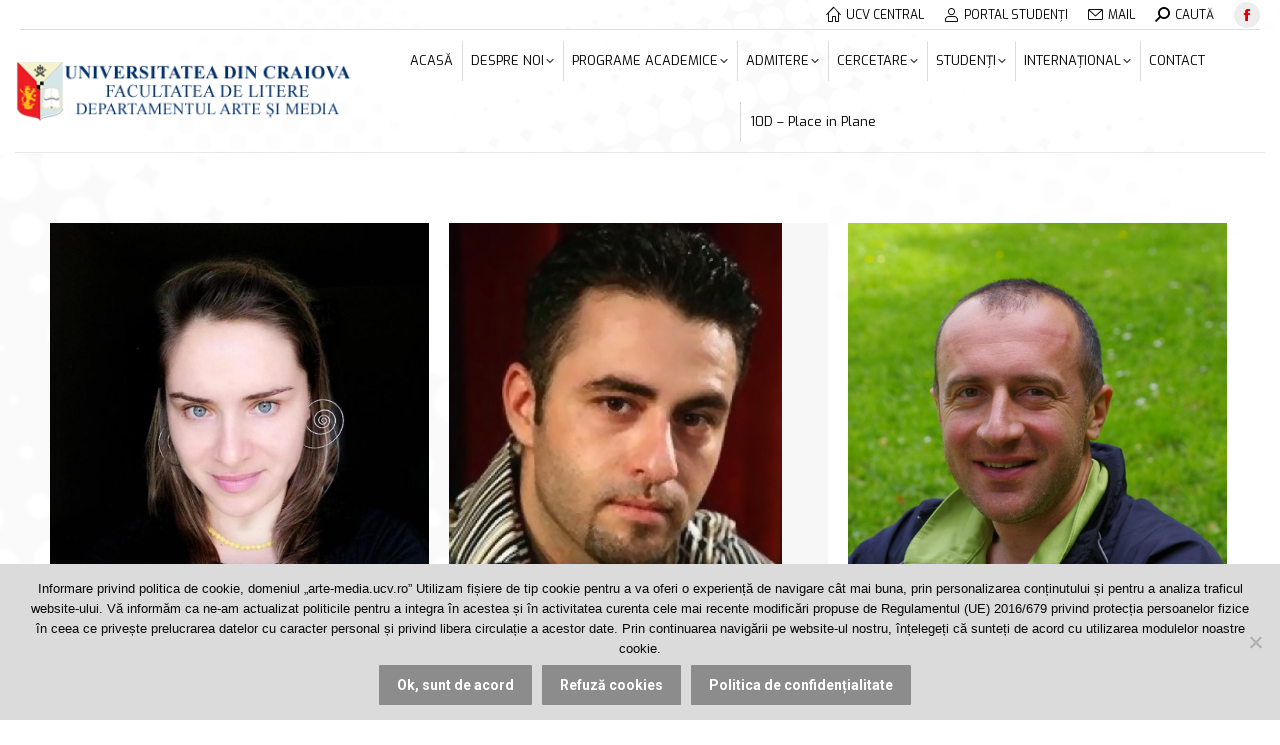

--- FILE ---
content_type: text/html; charset=UTF-8
request_url: https://arte-media.ucv.ro/category/asociati/
body_size: 16824
content:
<!DOCTYPE html>
<!--[if !(IE 6) | !(IE 7) | !(IE 8)  ]><!-->
<html lang="ro-RO" class="no-js">
<!--<![endif]-->
<head>
	<meta charset="UTF-8" />
				<meta name="viewport" content="width=device-width, initial-scale=1, maximum-scale=1, user-scalable=0"/>
			<meta name="theme-color" content="#8c8c8c"/>	<link rel="profile" href="https://gmpg.org/xfn/11" />
	<title>asociati &#8211; Departamentul ARTE ȘI MEDIA | Universitatea din Craiova</title>
<meta name='robots' content='max-image-preview:large' />
<link rel='dns-prefetch' href='//maps.googleapis.com' />
<link rel='dns-prefetch' href='//fonts.googleapis.com' />
<link rel="alternate" type="application/rss+xml" title="Departamentul ARTE ȘI MEDIA | Universitatea din Craiova &raquo; Flux" href="https://arte-media.ucv.ro/feed/" />
<link rel="alternate" type="application/rss+xml" title="Departamentul ARTE ȘI MEDIA | Universitatea din Craiova &raquo; Flux comentarii" href="https://arte-media.ucv.ro/comments/feed/" />
<link rel="alternate" type="application/rss+xml" title="Departamentul ARTE ȘI MEDIA | Universitatea din Craiova &raquo; Flux categorie asociati" href="https://arte-media.ucv.ro/category/asociati/feed/" />
<style id='wp-img-auto-sizes-contain-inline-css'>
img:is([sizes=auto i],[sizes^="auto," i]){contain-intrinsic-size:3000px 1500px}
/*# sourceURL=wp-img-auto-sizes-contain-inline-css */
</style>
<style id='wp-emoji-styles-inline-css'>

	img.wp-smiley, img.emoji {
		display: inline !important;
		border: none !important;
		box-shadow: none !important;
		height: 1em !important;
		width: 1em !important;
		margin: 0 0.07em !important;
		vertical-align: -0.1em !important;
		background: none !important;
		padding: 0 !important;
	}
/*# sourceURL=wp-emoji-styles-inline-css */
</style>
<style id='wp-block-library-inline-css'>
:root{--wp-block-synced-color:#7a00df;--wp-block-synced-color--rgb:122,0,223;--wp-bound-block-color:var(--wp-block-synced-color);--wp-editor-canvas-background:#ddd;--wp-admin-theme-color:#007cba;--wp-admin-theme-color--rgb:0,124,186;--wp-admin-theme-color-darker-10:#006ba1;--wp-admin-theme-color-darker-10--rgb:0,107,160.5;--wp-admin-theme-color-darker-20:#005a87;--wp-admin-theme-color-darker-20--rgb:0,90,135;--wp-admin-border-width-focus:2px}@media (min-resolution:192dpi){:root{--wp-admin-border-width-focus:1.5px}}.wp-element-button{cursor:pointer}:root .has-very-light-gray-background-color{background-color:#eee}:root .has-very-dark-gray-background-color{background-color:#313131}:root .has-very-light-gray-color{color:#eee}:root .has-very-dark-gray-color{color:#313131}:root .has-vivid-green-cyan-to-vivid-cyan-blue-gradient-background{background:linear-gradient(135deg,#00d084,#0693e3)}:root .has-purple-crush-gradient-background{background:linear-gradient(135deg,#34e2e4,#4721fb 50%,#ab1dfe)}:root .has-hazy-dawn-gradient-background{background:linear-gradient(135deg,#faaca8,#dad0ec)}:root .has-subdued-olive-gradient-background{background:linear-gradient(135deg,#fafae1,#67a671)}:root .has-atomic-cream-gradient-background{background:linear-gradient(135deg,#fdd79a,#004a59)}:root .has-nightshade-gradient-background{background:linear-gradient(135deg,#330968,#31cdcf)}:root .has-midnight-gradient-background{background:linear-gradient(135deg,#020381,#2874fc)}:root{--wp--preset--font-size--normal:16px;--wp--preset--font-size--huge:42px}.has-regular-font-size{font-size:1em}.has-larger-font-size{font-size:2.625em}.has-normal-font-size{font-size:var(--wp--preset--font-size--normal)}.has-huge-font-size{font-size:var(--wp--preset--font-size--huge)}.has-text-align-center{text-align:center}.has-text-align-left{text-align:left}.has-text-align-right{text-align:right}.has-fit-text{white-space:nowrap!important}#end-resizable-editor-section{display:none}.aligncenter{clear:both}.items-justified-left{justify-content:flex-start}.items-justified-center{justify-content:center}.items-justified-right{justify-content:flex-end}.items-justified-space-between{justify-content:space-between}.screen-reader-text{border:0;clip-path:inset(50%);height:1px;margin:-1px;overflow:hidden;padding:0;position:absolute;width:1px;word-wrap:normal!important}.screen-reader-text:focus{background-color:#ddd;clip-path:none;color:#444;display:block;font-size:1em;height:auto;left:5px;line-height:normal;padding:15px 23px 14px;text-decoration:none;top:5px;width:auto;z-index:100000}html :where(.has-border-color){border-style:solid}html :where([style*=border-top-color]){border-top-style:solid}html :where([style*=border-right-color]){border-right-style:solid}html :where([style*=border-bottom-color]){border-bottom-style:solid}html :where([style*=border-left-color]){border-left-style:solid}html :where([style*=border-width]){border-style:solid}html :where([style*=border-top-width]){border-top-style:solid}html :where([style*=border-right-width]){border-right-style:solid}html :where([style*=border-bottom-width]){border-bottom-style:solid}html :where([style*=border-left-width]){border-left-style:solid}html :where(img[class*=wp-image-]){height:auto;max-width:100%}:where(figure){margin:0 0 1em}html :where(.is-position-sticky){--wp-admin--admin-bar--position-offset:var(--wp-admin--admin-bar--height,0px)}@media screen and (max-width:600px){html :where(.is-position-sticky){--wp-admin--admin-bar--position-offset:0px}}

/*# sourceURL=wp-block-library-inline-css */
</style><style id='global-styles-inline-css'>
:root{--wp--preset--aspect-ratio--square: 1;--wp--preset--aspect-ratio--4-3: 4/3;--wp--preset--aspect-ratio--3-4: 3/4;--wp--preset--aspect-ratio--3-2: 3/2;--wp--preset--aspect-ratio--2-3: 2/3;--wp--preset--aspect-ratio--16-9: 16/9;--wp--preset--aspect-ratio--9-16: 9/16;--wp--preset--color--black: #000000;--wp--preset--color--cyan-bluish-gray: #abb8c3;--wp--preset--color--white: #FFF;--wp--preset--color--pale-pink: #f78da7;--wp--preset--color--vivid-red: #cf2e2e;--wp--preset--color--luminous-vivid-orange: #ff6900;--wp--preset--color--luminous-vivid-amber: #fcb900;--wp--preset--color--light-green-cyan: #7bdcb5;--wp--preset--color--vivid-green-cyan: #00d084;--wp--preset--color--pale-cyan-blue: #8ed1fc;--wp--preset--color--vivid-cyan-blue: #0693e3;--wp--preset--color--vivid-purple: #9b51e0;--wp--preset--color--accent: #8c8c8c;--wp--preset--color--dark-gray: #111;--wp--preset--color--light-gray: #767676;--wp--preset--gradient--vivid-cyan-blue-to-vivid-purple: linear-gradient(135deg,rgb(6,147,227) 0%,rgb(155,81,224) 100%);--wp--preset--gradient--light-green-cyan-to-vivid-green-cyan: linear-gradient(135deg,rgb(122,220,180) 0%,rgb(0,208,130) 100%);--wp--preset--gradient--luminous-vivid-amber-to-luminous-vivid-orange: linear-gradient(135deg,rgb(252,185,0) 0%,rgb(255,105,0) 100%);--wp--preset--gradient--luminous-vivid-orange-to-vivid-red: linear-gradient(135deg,rgb(255,105,0) 0%,rgb(207,46,46) 100%);--wp--preset--gradient--very-light-gray-to-cyan-bluish-gray: linear-gradient(135deg,rgb(238,238,238) 0%,rgb(169,184,195) 100%);--wp--preset--gradient--cool-to-warm-spectrum: linear-gradient(135deg,rgb(74,234,220) 0%,rgb(151,120,209) 20%,rgb(207,42,186) 40%,rgb(238,44,130) 60%,rgb(251,105,98) 80%,rgb(254,248,76) 100%);--wp--preset--gradient--blush-light-purple: linear-gradient(135deg,rgb(255,206,236) 0%,rgb(152,150,240) 100%);--wp--preset--gradient--blush-bordeaux: linear-gradient(135deg,rgb(254,205,165) 0%,rgb(254,45,45) 50%,rgb(107,0,62) 100%);--wp--preset--gradient--luminous-dusk: linear-gradient(135deg,rgb(255,203,112) 0%,rgb(199,81,192) 50%,rgb(65,88,208) 100%);--wp--preset--gradient--pale-ocean: linear-gradient(135deg,rgb(255,245,203) 0%,rgb(182,227,212) 50%,rgb(51,167,181) 100%);--wp--preset--gradient--electric-grass: linear-gradient(135deg,rgb(202,248,128) 0%,rgb(113,206,126) 100%);--wp--preset--gradient--midnight: linear-gradient(135deg,rgb(2,3,129) 0%,rgb(40,116,252) 100%);--wp--preset--font-size--small: 13px;--wp--preset--font-size--medium: 20px;--wp--preset--font-size--large: 36px;--wp--preset--font-size--x-large: 42px;--wp--preset--spacing--20: 0.44rem;--wp--preset--spacing--30: 0.67rem;--wp--preset--spacing--40: 1rem;--wp--preset--spacing--50: 1.5rem;--wp--preset--spacing--60: 2.25rem;--wp--preset--spacing--70: 3.38rem;--wp--preset--spacing--80: 5.06rem;--wp--preset--shadow--natural: 6px 6px 9px rgba(0, 0, 0, 0.2);--wp--preset--shadow--deep: 12px 12px 50px rgba(0, 0, 0, 0.4);--wp--preset--shadow--sharp: 6px 6px 0px rgba(0, 0, 0, 0.2);--wp--preset--shadow--outlined: 6px 6px 0px -3px rgb(255, 255, 255), 6px 6px rgb(0, 0, 0);--wp--preset--shadow--crisp: 6px 6px 0px rgb(0, 0, 0);}:where(.is-layout-flex){gap: 0.5em;}:where(.is-layout-grid){gap: 0.5em;}body .is-layout-flex{display: flex;}.is-layout-flex{flex-wrap: wrap;align-items: center;}.is-layout-flex > :is(*, div){margin: 0;}body .is-layout-grid{display: grid;}.is-layout-grid > :is(*, div){margin: 0;}:where(.wp-block-columns.is-layout-flex){gap: 2em;}:where(.wp-block-columns.is-layout-grid){gap: 2em;}:where(.wp-block-post-template.is-layout-flex){gap: 1.25em;}:where(.wp-block-post-template.is-layout-grid){gap: 1.25em;}.has-black-color{color: var(--wp--preset--color--black) !important;}.has-cyan-bluish-gray-color{color: var(--wp--preset--color--cyan-bluish-gray) !important;}.has-white-color{color: var(--wp--preset--color--white) !important;}.has-pale-pink-color{color: var(--wp--preset--color--pale-pink) !important;}.has-vivid-red-color{color: var(--wp--preset--color--vivid-red) !important;}.has-luminous-vivid-orange-color{color: var(--wp--preset--color--luminous-vivid-orange) !important;}.has-luminous-vivid-amber-color{color: var(--wp--preset--color--luminous-vivid-amber) !important;}.has-light-green-cyan-color{color: var(--wp--preset--color--light-green-cyan) !important;}.has-vivid-green-cyan-color{color: var(--wp--preset--color--vivid-green-cyan) !important;}.has-pale-cyan-blue-color{color: var(--wp--preset--color--pale-cyan-blue) !important;}.has-vivid-cyan-blue-color{color: var(--wp--preset--color--vivid-cyan-blue) !important;}.has-vivid-purple-color{color: var(--wp--preset--color--vivid-purple) !important;}.has-black-background-color{background-color: var(--wp--preset--color--black) !important;}.has-cyan-bluish-gray-background-color{background-color: var(--wp--preset--color--cyan-bluish-gray) !important;}.has-white-background-color{background-color: var(--wp--preset--color--white) !important;}.has-pale-pink-background-color{background-color: var(--wp--preset--color--pale-pink) !important;}.has-vivid-red-background-color{background-color: var(--wp--preset--color--vivid-red) !important;}.has-luminous-vivid-orange-background-color{background-color: var(--wp--preset--color--luminous-vivid-orange) !important;}.has-luminous-vivid-amber-background-color{background-color: var(--wp--preset--color--luminous-vivid-amber) !important;}.has-light-green-cyan-background-color{background-color: var(--wp--preset--color--light-green-cyan) !important;}.has-vivid-green-cyan-background-color{background-color: var(--wp--preset--color--vivid-green-cyan) !important;}.has-pale-cyan-blue-background-color{background-color: var(--wp--preset--color--pale-cyan-blue) !important;}.has-vivid-cyan-blue-background-color{background-color: var(--wp--preset--color--vivid-cyan-blue) !important;}.has-vivid-purple-background-color{background-color: var(--wp--preset--color--vivid-purple) !important;}.has-black-border-color{border-color: var(--wp--preset--color--black) !important;}.has-cyan-bluish-gray-border-color{border-color: var(--wp--preset--color--cyan-bluish-gray) !important;}.has-white-border-color{border-color: var(--wp--preset--color--white) !important;}.has-pale-pink-border-color{border-color: var(--wp--preset--color--pale-pink) !important;}.has-vivid-red-border-color{border-color: var(--wp--preset--color--vivid-red) !important;}.has-luminous-vivid-orange-border-color{border-color: var(--wp--preset--color--luminous-vivid-orange) !important;}.has-luminous-vivid-amber-border-color{border-color: var(--wp--preset--color--luminous-vivid-amber) !important;}.has-light-green-cyan-border-color{border-color: var(--wp--preset--color--light-green-cyan) !important;}.has-vivid-green-cyan-border-color{border-color: var(--wp--preset--color--vivid-green-cyan) !important;}.has-pale-cyan-blue-border-color{border-color: var(--wp--preset--color--pale-cyan-blue) !important;}.has-vivid-cyan-blue-border-color{border-color: var(--wp--preset--color--vivid-cyan-blue) !important;}.has-vivid-purple-border-color{border-color: var(--wp--preset--color--vivid-purple) !important;}.has-vivid-cyan-blue-to-vivid-purple-gradient-background{background: var(--wp--preset--gradient--vivid-cyan-blue-to-vivid-purple) !important;}.has-light-green-cyan-to-vivid-green-cyan-gradient-background{background: var(--wp--preset--gradient--light-green-cyan-to-vivid-green-cyan) !important;}.has-luminous-vivid-amber-to-luminous-vivid-orange-gradient-background{background: var(--wp--preset--gradient--luminous-vivid-amber-to-luminous-vivid-orange) !important;}.has-luminous-vivid-orange-to-vivid-red-gradient-background{background: var(--wp--preset--gradient--luminous-vivid-orange-to-vivid-red) !important;}.has-very-light-gray-to-cyan-bluish-gray-gradient-background{background: var(--wp--preset--gradient--very-light-gray-to-cyan-bluish-gray) !important;}.has-cool-to-warm-spectrum-gradient-background{background: var(--wp--preset--gradient--cool-to-warm-spectrum) !important;}.has-blush-light-purple-gradient-background{background: var(--wp--preset--gradient--blush-light-purple) !important;}.has-blush-bordeaux-gradient-background{background: var(--wp--preset--gradient--blush-bordeaux) !important;}.has-luminous-dusk-gradient-background{background: var(--wp--preset--gradient--luminous-dusk) !important;}.has-pale-ocean-gradient-background{background: var(--wp--preset--gradient--pale-ocean) !important;}.has-electric-grass-gradient-background{background: var(--wp--preset--gradient--electric-grass) !important;}.has-midnight-gradient-background{background: var(--wp--preset--gradient--midnight) !important;}.has-small-font-size{font-size: var(--wp--preset--font-size--small) !important;}.has-medium-font-size{font-size: var(--wp--preset--font-size--medium) !important;}.has-large-font-size{font-size: var(--wp--preset--font-size--large) !important;}.has-x-large-font-size{font-size: var(--wp--preset--font-size--x-large) !important;}
/*# sourceURL=global-styles-inline-css */
</style>

<style id='classic-theme-styles-inline-css'>
/*! This file is auto-generated */
.wp-block-button__link{color:#fff;background-color:#32373c;border-radius:9999px;box-shadow:none;text-decoration:none;padding:calc(.667em + 2px) calc(1.333em + 2px);font-size:1.125em}.wp-block-file__button{background:#32373c;color:#fff;text-decoration:none}
/*# sourceURL=/wp-includes/css/classic-themes.min.css */
</style>
<link rel='stylesheet' id='cookie-notice-front-css' href='https://arte-media.ucv.ro/wp-content/plugins/cookie-notice/css/front.min.css?ver=2.5.11' media='all' />
<link rel='stylesheet' id='the7-font-css' href='https://arte-media.ucv.ro/wp-content/themes/dt-the7/fonts/icomoon-the7-font/icomoon-the7-font.min.css?ver=14.0.2' media='all' />
<link rel='stylesheet' id='the7-Defaults-css' href='https://arte-media.ucv.ro/wp-content/uploads/smile_fonts/Defaults/Defaults.css?ver=6.9' media='all' />
<link rel='stylesheet' id='the7-fontello-css' href='https://arte-media.ucv.ro/wp-content/themes/dt-the7/fonts/fontello/css/fontello.min.css?ver=14.0.2' media='all' />
<link rel='stylesheet' id='js_composer_front-css' href='https://arte-media.ucv.ro/wp-content/plugins/js_composer/assets/css/js_composer.min.css?ver=8.7.2' media='all' />
<link rel='stylesheet' id='dt-web-fonts-css' href='https://fonts.googleapis.com/css?family=Roboto:400,600,700%7CExo:400,500,600,700,normal%7CRoboto+Condensed:400,600,700' media='all' />
<link rel='stylesheet' id='dt-main-css' href='https://arte-media.ucv.ro/wp-content/themes/dt-the7/css/main.min.css?ver=14.0.2' media='all' />
<style id='dt-main-inline-css'>
body #load {
  display: block;
  height: 100%;
  overflow: hidden;
  position: fixed;
  width: 100%;
  z-index: 9901;
  opacity: 1;
  visibility: visible;
  transition: all .35s ease-out;
}
.load-wrap {
  width: 100%;
  height: 100%;
  background-position: center center;
  background-repeat: no-repeat;
  text-align: center;
  display: -ms-flexbox;
  display: -ms-flex;
  display: flex;
  -ms-align-items: center;
  -ms-flex-align: center;
  align-items: center;
  -ms-flex-flow: column wrap;
  flex-flow: column wrap;
  -ms-flex-pack: center;
  -ms-justify-content: center;
  justify-content: center;
}
.load-wrap > svg {
  position: absolute;
  top: 50%;
  left: 50%;
  transform: translate(-50%,-50%);
}
#load {
  background: var(--the7-elementor-beautiful-loading-bg,#ffffff);
  --the7-beautiful-spinner-color2: var(--the7-beautiful-spinner-color,rgba(51,51,51,0.3));
}

/*# sourceURL=dt-main-inline-css */
</style>
<link rel='stylesheet' id='the7-custom-scrollbar-css' href='https://arte-media.ucv.ro/wp-content/themes/dt-the7/lib/custom-scrollbar/custom-scrollbar.min.css?ver=14.0.2' media='all' />
<link rel='stylesheet' id='the7-wpbakery-css' href='https://arte-media.ucv.ro/wp-content/themes/dt-the7/css/wpbakery.min.css?ver=14.0.2' media='all' />
<link rel='stylesheet' id='the7-core-css' href='https://arte-media.ucv.ro/wp-content/plugins/dt-the7-core/assets/css/post-type.min.css?ver=2.7.12' media='all' />
<link rel='stylesheet' id='the7-css-vars-css' href='https://arte-media.ucv.ro/wp-content/uploads/the7-css/css-vars.css?ver=6bb9698aa408' media='all' />
<link rel='stylesheet' id='dt-custom-css' href='https://arte-media.ucv.ro/wp-content/uploads/the7-css/custom.css?ver=6bb9698aa408' media='all' />
<link rel='stylesheet' id='dt-media-css' href='https://arte-media.ucv.ro/wp-content/uploads/the7-css/media.css?ver=6bb9698aa408' media='all' />
<link rel='stylesheet' id='the7-elements-albums-portfolio-css' href='https://arte-media.ucv.ro/wp-content/uploads/the7-css/the7-elements-albums-portfolio.css?ver=6bb9698aa408' media='all' />
<link rel='stylesheet' id='the7-elements-css' href='https://arte-media.ucv.ro/wp-content/uploads/the7-css/post-type-dynamic.css?ver=6bb9698aa408' media='all' />
<link rel='stylesheet' id='style-css' href='https://arte-media.ucv.ro/wp-content/themes/dt-the7/style.css?ver=14.0.2' media='all' />
<link rel='stylesheet' id='ultimate-vc-addons-style-min-css' href='https://arte-media.ucv.ro/wp-content/plugins/Ultimate_VC_Addons/assets/min-css/ultimate.min.css?ver=3.21.2' media='all' />
<link rel='stylesheet' id='ultimate-vc-addons-icons-css' href='https://arte-media.ucv.ro/wp-content/plugins/Ultimate_VC_Addons/assets/css/icons.css?ver=3.21.2' media='all' />
<link rel='stylesheet' id='ultimate-vc-addons-vidcons-css' href='https://arte-media.ucv.ro/wp-content/plugins/Ultimate_VC_Addons/assets/fonts/vidcons.css?ver=3.21.2' media='all' />
<script src="https://arte-media.ucv.ro/wp-includes/js/jquery/jquery.min.js?ver=3.7.1" id="jquery-core-js"></script>
<script src="https://arte-media.ucv.ro/wp-includes/js/jquery/jquery-migrate.min.js?ver=3.4.1" id="jquery-migrate-js"></script>
<script id="cookie-notice-front-js-before">
var cnArgs = {"ajaxUrl":"https:\/\/arte-media.ucv.ro\/wp-admin\/admin-ajax.php","nonce":"e0d6e53c97","hideEffect":"fade","position":"bottom","onScroll":false,"onScrollOffset":100,"onClick":false,"cookieName":"cookie_notice_accepted","cookieTime":2592000,"cookieTimeRejected":2592000,"globalCookie":false,"redirection":false,"cache":false,"revokeCookies":false,"revokeCookiesOpt":"automatic"};

//# sourceURL=cookie-notice-front-js-before
</script>
<script src="https://arte-media.ucv.ro/wp-content/plugins/cookie-notice/js/front.min.js?ver=2.5.11" id="cookie-notice-front-js"></script>
<script src="//arte-media.ucv.ro/wp-content/plugins/revslider/sr6/assets/js/rbtools.min.js?ver=6.7.38" async id="tp-tools-js"></script>
<script src="//arte-media.ucv.ro/wp-content/plugins/revslider/sr6/assets/js/rs6.min.js?ver=6.7.38" async id="revmin-js"></script>
<script id="dt-above-fold-js-extra">
var dtLocal = {"themeUrl":"https://arte-media.ucv.ro/wp-content/themes/dt-the7","passText":"To view this protected post, enter the password below:","moreButtonText":{"loading":"Loading...","loadMore":"Load more"},"postID":"5934","ajaxurl":"https://arte-media.ucv.ro/wp-admin/admin-ajax.php","REST":{"baseUrl":"https://arte-media.ucv.ro/wp-json/the7/v1","endpoints":{"sendMail":"/send-mail"}},"contactMessages":{"required":"One or more fields have an error. Please check and try again.","terms":"Please accept the privacy policy.","fillTheCaptchaError":"Please, fill the captcha."},"captchaSiteKey":"","ajaxNonce":"d2b8cbebb9","pageData":{"type":"archive","template":"archive","layout":"masonry"},"themeSettings":{"smoothScroll":"on","lazyLoading":false,"desktopHeader":{"height":70},"ToggleCaptionEnabled":"disabled","ToggleCaption":"Navigation","floatingHeader":{"showAfter":140,"showMenu":true,"height":30,"logo":{"showLogo":true,"html":"\u003Cimg class=\" preload-me\" src=\"https://arte-media.ucv.ro/wp-content/uploads/2024/09/logo-site-dam.png\" srcset=\"https://arte-media.ucv.ro/wp-content/uploads/2024/09/logo-site-dam.png 350w, https://arte-media.ucv.ro/wp-content/uploads/2024/09/logo-site-dam.png 350w\" width=\"350\" height=\"64\"   sizes=\"350px\" alt=\"Departamentul ARTE \u0218I MEDIA | Universitatea din Craiova\" /\u003E","url":"https://arte-media.ucv.ro/"}},"topLine":{"floatingTopLine":{"logo":{"showLogo":false,"html":""}}},"mobileHeader":{"firstSwitchPoint":1050,"secondSwitchPoint":778,"firstSwitchPointHeight":20,"secondSwitchPointHeight":60,"mobileToggleCaptionEnabled":"disabled","mobileToggleCaption":"Menu"},"stickyMobileHeaderFirstSwitch":{"logo":{"html":"\u003Cimg class=\" preload-me\" src=\"https://arte-media.ucv.ro/wp-content/uploads/2024/09/logo-site-dam.png\" srcset=\"https://arte-media.ucv.ro/wp-content/uploads/2024/09/logo-site-dam.png 350w, https://arte-media.ucv.ro/wp-content/uploads/2024/09/logo-site-dam.png 350w\" width=\"350\" height=\"64\"   sizes=\"350px\" alt=\"Departamentul ARTE \u0218I MEDIA | Universitatea din Craiova\" /\u003E"}},"stickyMobileHeaderSecondSwitch":{"logo":{"html":"\u003Cimg class=\" preload-me\" src=\"https://arte-media.ucv.ro/wp-content/uploads/2024/09/logo-site-dam.png\" srcset=\"https://arte-media.ucv.ro/wp-content/uploads/2024/09/logo-site-dam.png 350w, https://arte-media.ucv.ro/wp-content/uploads/2024/09/logo-site-dam.png 350w\" width=\"350\" height=\"64\"   sizes=\"350px\" alt=\"Departamentul ARTE \u0218I MEDIA | Universitatea din Craiova\" /\u003E"}},"sidebar":{"switchPoint":990},"boxedWidth":"1200px"},"VCMobileScreenWidth":"768"};
var dtShare = {"shareButtonText":{"facebook":"Share on Facebook","twitter":"Share on X","pinterest":"Pin it","linkedin":"Share on Linkedin","whatsapp":"Share on Whatsapp"},"overlayOpacity":"85"};
//# sourceURL=dt-above-fold-js-extra
</script>
<script src="https://arte-media.ucv.ro/wp-content/themes/dt-the7/js/above-the-fold.min.js?ver=14.0.2" id="dt-above-fold-js"></script>
<script src="https://arte-media.ucv.ro/wp-content/plugins/Ultimate_VC_Addons/assets/min-js/modernizr-custom.min.js?ver=3.21.2" id="ultimate-vc-addons-modernizr-js"></script>
<script src="https://arte-media.ucv.ro/wp-content/plugins/Ultimate_VC_Addons/assets/min-js/jquery-ui.min.js?ver=3.21.2" id="jquery_ui-js"></script>
<script src="https://maps.googleapis.com/maps/api/js" id="ultimate-vc-addons-googleapis-js"></script>
<script src="https://arte-media.ucv.ro/wp-includes/js/jquery/ui/core.min.js?ver=1.13.3" id="jquery-ui-core-js"></script>
<script src="https://arte-media.ucv.ro/wp-includes/js/jquery/ui/mouse.min.js?ver=1.13.3" id="jquery-ui-mouse-js"></script>
<script src="https://arte-media.ucv.ro/wp-includes/js/jquery/ui/slider.min.js?ver=1.13.3" id="jquery-ui-slider-js"></script>
<script src="https://arte-media.ucv.ro/wp-content/plugins/Ultimate_VC_Addons/assets/min-js/jquery-ui-labeledslider.min.js?ver=3.21.2" id="ultimate-vc-addons_range_tick-js"></script>
<script src="https://arte-media.ucv.ro/wp-content/plugins/Ultimate_VC_Addons/assets/min-js/ultimate.min.js?ver=3.21.2" id="ultimate-vc-addons-script-js"></script>
<script src="https://arte-media.ucv.ro/wp-content/plugins/Ultimate_VC_Addons/assets/min-js/modal-all.min.js?ver=3.21.2" id="ultimate-vc-addons-modal-all-js"></script>
<script src="https://arte-media.ucv.ro/wp-content/plugins/Ultimate_VC_Addons/assets/min-js/jparallax.min.js?ver=3.21.2" id="ultimate-vc-addons-jquery.shake-js"></script>
<script src="https://arte-media.ucv.ro/wp-content/plugins/Ultimate_VC_Addons/assets/min-js/vhparallax.min.js?ver=3.21.2" id="ultimate-vc-addons-jquery.vhparallax-js"></script>
<script src="https://arte-media.ucv.ro/wp-content/plugins/Ultimate_VC_Addons/assets/min-js/ultimate_bg.min.js?ver=3.21.2" id="ultimate-vc-addons-row-bg-js"></script>
<script src="https://arte-media.ucv.ro/wp-content/plugins/Ultimate_VC_Addons/assets/min-js/mb-YTPlayer.min.js?ver=3.21.2" id="ultimate-vc-addons-jquery.ytplayer-js"></script>
<script></script><link rel="https://api.w.org/" href="https://arte-media.ucv.ro/wp-json/" /><link rel="alternate" title="JSON" type="application/json" href="https://arte-media.ucv.ro/wp-json/wp/v2/categories/8" /><link rel="EditURI" type="application/rsd+xml" title="RSD" href="https://arte-media.ucv.ro/xmlrpc.php?rsd" />
<meta name="generator" content="WordPress 6.9" />
<script type='text/javascript'>
				jQuery(document).ready(function($) {
				var ult_smooth_speed = 480;
				var ult_smooth_step = 60;
				$('html').attr('data-ult_smooth_speed',ult_smooth_speed).attr('data-ult_smooth_step',ult_smooth_step);
				});
			</script><style>.recentcomments a{display:inline !important;padding:0 !important;margin:0 !important;}</style><meta name="generator" content="Powered by WPBakery Page Builder - drag and drop page builder for WordPress."/>
<meta name="generator" content="Powered by Slider Revolution 6.7.38 - responsive, Mobile-Friendly Slider Plugin for WordPress with comfortable drag and drop interface." />
<script type="text/javascript" id="the7-loader-script">
document.addEventListener("DOMContentLoaded", function(event) {
	var load = document.getElementById("load");
	if(!load.classList.contains('loader-removed')){
		var removeLoading = setTimeout(function() {
			load.className += " loader-removed";
		}, 300);
	}
});
</script>
		<link rel="icon" href="https://arte-media.ucv.ro/wp-content/uploads/2022/02/icon.jpg" type="image/jpeg" sizes="16x16"/><link rel="icon" href="https://arte-media.ucv.ro/wp-content/uploads/2022/02/icon.jpg" type="image/jpeg" sizes="32x32"/><link rel="apple-touch-icon" href="https://arte-media.ucv.ro/wp-content/uploads/2022/02/icon.jpg"><link rel="apple-touch-icon" sizes="76x76" href="https://arte-media.ucv.ro/wp-content/uploads/2022/02/icon.jpg"><link rel="apple-touch-icon" sizes="120x120" href="https://arte-media.ucv.ro/wp-content/uploads/2022/02/icon.jpg"><link rel="apple-touch-icon" sizes="152x152" href="https://arte-media.ucv.ro/wp-content/uploads/2022/02/icon.jpg"><script>function setREVStartSize(e){
			//window.requestAnimationFrame(function() {
				window.RSIW = window.RSIW===undefined ? window.innerWidth : window.RSIW;
				window.RSIH = window.RSIH===undefined ? window.innerHeight : window.RSIH;
				try {
					var pw = document.getElementById(e.c).parentNode.offsetWidth,
						newh;
					pw = pw===0 || isNaN(pw) || (e.l=="fullwidth" || e.layout=="fullwidth") ? window.RSIW : pw;
					e.tabw = e.tabw===undefined ? 0 : parseInt(e.tabw);
					e.thumbw = e.thumbw===undefined ? 0 : parseInt(e.thumbw);
					e.tabh = e.tabh===undefined ? 0 : parseInt(e.tabh);
					e.thumbh = e.thumbh===undefined ? 0 : parseInt(e.thumbh);
					e.tabhide = e.tabhide===undefined ? 0 : parseInt(e.tabhide);
					e.thumbhide = e.thumbhide===undefined ? 0 : parseInt(e.thumbhide);
					e.mh = e.mh===undefined || e.mh=="" || e.mh==="auto" ? 0 : parseInt(e.mh,0);
					if(e.layout==="fullscreen" || e.l==="fullscreen")
						newh = Math.max(e.mh,window.RSIH);
					else{
						e.gw = Array.isArray(e.gw) ? e.gw : [e.gw];
						for (var i in e.rl) if (e.gw[i]===undefined || e.gw[i]===0) e.gw[i] = e.gw[i-1];
						e.gh = e.el===undefined || e.el==="" || (Array.isArray(e.el) && e.el.length==0)? e.gh : e.el;
						e.gh = Array.isArray(e.gh) ? e.gh : [e.gh];
						for (var i in e.rl) if (e.gh[i]===undefined || e.gh[i]===0) e.gh[i] = e.gh[i-1];
											
						var nl = new Array(e.rl.length),
							ix = 0,
							sl;
						e.tabw = e.tabhide>=pw ? 0 : e.tabw;
						e.thumbw = e.thumbhide>=pw ? 0 : e.thumbw;
						e.tabh = e.tabhide>=pw ? 0 : e.tabh;
						e.thumbh = e.thumbhide>=pw ? 0 : e.thumbh;
						for (var i in e.rl) nl[i] = e.rl[i]<window.RSIW ? 0 : e.rl[i];
						sl = nl[0];
						for (var i in nl) if (sl>nl[i] && nl[i]>0) { sl = nl[i]; ix=i;}
						var m = pw>(e.gw[ix]+e.tabw+e.thumbw) ? 1 : (pw-(e.tabw+e.thumbw)) / (e.gw[ix]);
						newh =  (e.gh[ix] * m) + (e.tabh + e.thumbh);
					}
					var el = document.getElementById(e.c);
					if (el!==null && el) el.style.height = newh+"px";
					el = document.getElementById(e.c+"_wrapper");
					if (el!==null && el) {
						el.style.height = newh+"px";
						el.style.display = "block";
					}
				} catch(e){
					console.log("Failure at Presize of Slider:" + e)
				}
			//});
		  };</script>
<noscript><style> .wpb_animate_when_almost_visible { opacity: 1; }</style></noscript><link rel='stylesheet' id='the7-stripes-css' href='https://arte-media.ucv.ro/wp-content/uploads/the7-css/legacy/stripes.css?ver=6bb9698aa408' media='all' />
<link rel='stylesheet' id='vc_google_fonts_exo100100italic200200italic300300italicregularitalic500500italic600600italic700700italic800800italic900900italic-css' href='https://fonts.googleapis.com/css?family=Exo%3A100%2C100italic%2C200%2C200italic%2C300%2C300italic%2Cregular%2Citalic%2C500%2C500italic%2C600%2C600italic%2C700%2C700italic%2C800%2C800italic%2C900%2C900italic&#038;ver=8.7.2' media='all' />
<link rel='stylesheet' id='vc_animate-css-css' href='https://arte-media.ucv.ro/wp-content/plugins/js_composer/assets/lib/vendor/dist/animate.css/animate.min.css?ver=8.7.2' media='all' />
<link rel='stylesheet' id='rs-plugin-settings-css' href='//arte-media.ucv.ro/wp-content/plugins/revslider/sr6/assets/css/rs6.css?ver=6.7.38' media='all' />
<style id='rs-plugin-settings-inline-css'>
#rs-demo-id {}
/*# sourceURL=rs-plugin-settings-inline-css */
</style>
</head>
<body id="the7-body" class="archive category category-asociati category-8 wp-embed-responsive wp-theme-dt-the7 cookies-not-set the7-core-ver-2.7.12 layout-masonry description-under-image dt-responsive-on right-mobile-menu-close-icon ouside-menu-close-icon mobile-hamburger-close-bg-enable mobile-hamburger-close-bg-hover-enable  fade-medium-mobile-menu-close-icon fade-medium-menu-close-icon srcset-enabled btn-flat custom-btn-color custom-btn-hover-color phantom-fade phantom-shadow-decoration phantom-main-logo-on sticky-mobile-header top-header first-switch-logo-left first-switch-menu-right second-switch-logo-left second-switch-menu-right right-mobile-menu layzr-loading-on popup-message-style the7-ver-14.0.2 wpb-js-composer js-comp-ver-8.7.2 vc_responsive">
<!-- The7 14.0.2 -->
<div id="load" class="spinner-loader">
	<div class="load-wrap"><style type="text/css">
    [class*="the7-spinner-animate-"]{
        animation: spinner-animation 1s cubic-bezier(1,1,1,1) infinite;
        x:46.5px;
        y:40px;
        width:7px;
        height:20px;
        fill:var(--the7-beautiful-spinner-color2);
        opacity: 0.2;
    }
    .the7-spinner-animate-2{
        animation-delay: 0.083s;
    }
    .the7-spinner-animate-3{
        animation-delay: 0.166s;
    }
    .the7-spinner-animate-4{
         animation-delay: 0.25s;
    }
    .the7-spinner-animate-5{
         animation-delay: 0.33s;
    }
    .the7-spinner-animate-6{
         animation-delay: 0.416s;
    }
    .the7-spinner-animate-7{
         animation-delay: 0.5s;
    }
    .the7-spinner-animate-8{
         animation-delay: 0.58s;
    }
    .the7-spinner-animate-9{
         animation-delay: 0.666s;
    }
    .the7-spinner-animate-10{
         animation-delay: 0.75s;
    }
    .the7-spinner-animate-11{
        animation-delay: 0.83s;
    }
    .the7-spinner-animate-12{
        animation-delay: 0.916s;
    }
    @keyframes spinner-animation{
        from {
            opacity: 1;
        }
        to{
            opacity: 0;
        }
    }
</style>
<svg width="75px" height="75px" xmlns="http://www.w3.org/2000/svg" viewBox="0 0 100 100" preserveAspectRatio="xMidYMid">
	<rect class="the7-spinner-animate-1" rx="5" ry="5" transform="rotate(0 50 50) translate(0 -30)"></rect>
	<rect class="the7-spinner-animate-2" rx="5" ry="5" transform="rotate(30 50 50) translate(0 -30)"></rect>
	<rect class="the7-spinner-animate-3" rx="5" ry="5" transform="rotate(60 50 50) translate(0 -30)"></rect>
	<rect class="the7-spinner-animate-4" rx="5" ry="5" transform="rotate(90 50 50) translate(0 -30)"></rect>
	<rect class="the7-spinner-animate-5" rx="5" ry="5" transform="rotate(120 50 50) translate(0 -30)"></rect>
	<rect class="the7-spinner-animate-6" rx="5" ry="5" transform="rotate(150 50 50) translate(0 -30)"></rect>
	<rect class="the7-spinner-animate-7" rx="5" ry="5" transform="rotate(180 50 50) translate(0 -30)"></rect>
	<rect class="the7-spinner-animate-8" rx="5" ry="5" transform="rotate(210 50 50) translate(0 -30)"></rect>
	<rect class="the7-spinner-animate-9" rx="5" ry="5" transform="rotate(240 50 50) translate(0 -30)"></rect>
	<rect class="the7-spinner-animate-10" rx="5" ry="5" transform="rotate(270 50 50) translate(0 -30)"></rect>
	<rect class="the7-spinner-animate-11" rx="5" ry="5" transform="rotate(300 50 50) translate(0 -30)"></rect>
	<rect class="the7-spinner-animate-12" rx="5" ry="5" transform="rotate(330 50 50) translate(0 -30)"></rect>
</svg></div>
</div>
<div id="page" >
	<a class="skip-link screen-reader-text" href="#content">Skip to content</a>

<div class="masthead inline-header center widgets full-height full-width dividers content-width-line-decoration shadow-mobile-header-decoration medium-mobile-menu-icon show-sub-menu-on-hover" >

	<div class="top-bar line-content top-bar-line-hide">
	<div class="top-bar-bg" ></div>
	<div class="mini-widgets left-widgets"></div><div class="right-widgets mini-widgets"><a href="https://www.ucv.ro/" class="mini-contacts multipurpose_2 show-on-desktop hide-on-first-switch hide-on-second-switch"><i class="fa-fw icomoon-the7-font-the7-home-03"></i>UCV CENTRAL</a><a href="https://evstud.ucv.ro/login.php" class="mini-contacts multipurpose_1 show-on-desktop near-logo-first-switch in-top-bar"><i class="fa-fw icomoon-the7-font-the7-login-021"></i>PORTAL STUDENȚI</a><a href="https://email.ucv.ro/" class="mini-contacts multipurpose_3 show-on-desktop near-logo-first-switch in-menu-second-switch"><i class="fa-fw icomoon-the7-font-the7-mail-03"></i>MAIL</a><div class="mini-search show-on-desktop in-top-bar-right in-top-bar popup-search custom-icon"><form class="searchform mini-widget-searchform" role="search" method="get" action="https://arte-media.ucv.ro/">

	<div class="screen-reader-text">Search:</div>

	
		<a href="" class="submit"><i class=" mw-icon the7-mw-icon-search-bold"></i><span>CAUTĂ</span></a>
		<div class="popup-search-wrap">
			<input type="text" aria-label="Search" class="field searchform-s" name="s" value="" placeholder="Type and hit enter …" title="Search form"/>
			<a href="" class="search-icon"  aria-label="Search"><i class="the7-mw-icon-search" aria-hidden="true"></i></a>
		</div>

			<input type="submit" class="assistive-text searchsubmit" value="Go!"/>
</form>
</div><div class="soc-ico show-on-desktop in-top-bar-right in-menu-second-switch custom-bg disabled-border border-off hover-accent-bg hover-disabled-border  hover-border-off"><a title="Facebook page opens in new window" href="https://www.facebook.com/Cinematografie.Fotografie.Media/" target="_blank" class="facebook"><span class="soc-font-icon"></span><span class="screen-reader-text">Facebook page opens in new window</span></a></div></div></div>

	<header class="header-bar" role="banner">

		<div class="branding">
	<div id="site-title" class="assistive-text">Departamentul ARTE ȘI MEDIA | Universitatea din Craiova</div>
	<div id="site-description" class="assistive-text">Actorie | Cinematografie, Fotografie, Media | Jurnalism</div>
	<a class="same-logo" href="https://arte-media.ucv.ro/"><img class=" preload-me" src="https://arte-media.ucv.ro/wp-content/uploads/2024/09/logo-site-dam.png" srcset="https://arte-media.ucv.ro/wp-content/uploads/2024/09/logo-site-dam.png 350w, https://arte-media.ucv.ro/wp-content/uploads/2024/09/logo-site-dam.png 350w" width="350" height="64"   sizes="350px" alt="Departamentul ARTE ȘI MEDIA | Universitatea din Craiova" /></a></div>

		<ul id="primary-menu" class="main-nav underline-decoration l-to-r-line level-arrows-on outside-item-remove-margin"><li class="menu-item menu-item-type-custom menu-item-object-custom menu-item-home menu-item-5068 first depth-0"><a href='https://arte-media.ucv.ro/' data-level='1'><span class="menu-item-text"><span class="menu-text">ACASĂ</span></span></a></li> <li class="menu-item menu-item-type-post_type menu-item-object-page menu-item-has-children menu-item-34 has-children depth-0"><a href='https://arte-media.ucv.ro/departament/' class='not-clickable-item' data-level='1' aria-haspopup='true' aria-expanded='false'><span class="menu-item-text"><span class="menu-text">DESPRE NOI</span></span></a><ul class="sub-nav hover-style-bg level-arrows-on" role="group"><li class="menu-item menu-item-type-post_type menu-item-object-page menu-item-43 first depth-1"><a href='https://arte-media.ucv.ro/anunturi/' data-level='2'><span class="menu-item-text"><span class="menu-text">ANUNȚURI ȘI NOUTĂȚI</span></span></a></li> <li class="menu-item menu-item-type-post_type menu-item-object-page menu-item-102 depth-1"><a href='https://arte-media.ucv.ro/istoric/' data-level='2'><span class="menu-item-text"><span class="menu-text">ISTORIC</span></span></a></li> <li class="menu-item menu-item-type-post_type menu-item-object-page menu-item-1836 depth-1"><a href='https://arte-media.ucv.ro/certificare/' data-level='2'><span class="menu-item-text"><span class="menu-text">CERTIFICARE UCV</span></span></a></li> <li class="menu-item menu-item-type-post_type menu-item-object-page menu-item-77 depth-1"><a href='https://arte-media.ucv.ro/baza-materiala/' data-level='2'><span class="menu-item-text"><span class="menu-text">BAZA MATERIALĂ</span></span></a></li> <li class="menu-item menu-item-type-post_type menu-item-object-page menu-item-487 depth-1"><a href='https://arte-media.ucv.ro/profesori/' data-level='2'><span class="menu-item-text"><span class="menu-text">PROFESORI</span></span></a></li> <li class="menu-item menu-item-type-post_type menu-item-object-page menu-item-119 depth-1"><a href='https://arte-media.ucv.ro/parteneri/' data-level='2'><span class="menu-item-text"><span class="menu-text">PARTENERI TRADIȚIONALI</span></span></a></li> <li class="menu-item menu-item-type-post_type menu-item-object-page menu-item-2890 depth-1"><a href='https://arte-media.ucv.ro/lista-informatiilor-publice/' data-level='2'><span class="menu-item-text"><span class="menu-text">INFORMAȚII PUBLICE</span></span></a></li> </ul></li> <li class="menu-item menu-item-type-post_type menu-item-object-page menu-item-has-children menu-item-33 has-children depth-0"><a href='https://arte-media.ucv.ro/programe/' class='not-clickable-item' data-level='1' aria-haspopup='true' aria-expanded='false'><span class="menu-item-text"><span class="menu-text">PROGRAME ACADEMICE</span></span></a><ul class="sub-nav hover-style-bg level-arrows-on" role="group"><li class="menu-item menu-item-type-custom menu-item-object-custom menu-item-has-children menu-item-5583 first has-children depth-1"><a href='#' class='not-clickable-item' data-level='2' aria-haspopup='true' aria-expanded='false'><span class="menu-item-text"><span class="menu-text">PROGRAME DE LICENȚĂ</span></span></a><ul class="sub-nav hover-style-bg level-arrows-on" role="group"><li class="menu-item menu-item-type-post_type menu-item-object-page menu-item-71 first depth-2"><a href='https://arte-media.ucv.ro/teatru/' data-level='3'><span class="menu-item-text"><span class="menu-text">TEATRU (ACTORIE)</span></span></a></li> <li class="menu-item menu-item-type-post_type menu-item-object-page menu-item-69 depth-2"><a href='https://arte-media.ucv.ro/cinematografie-fotografie-media/' data-level='3'><span class="menu-item-text"><span class="menu-text">CINEMATOGRAFIE</span></span></a></li> <li class="menu-item menu-item-type-post_type menu-item-object-page menu-item-5945 depth-2"><a href='https://arte-media.ucv.ro/muzica-2/' data-level='3'><span class="menu-item-text"><span class="menu-text">MUZICĂ</span></span></a></li> </ul></li> <li class="menu-item menu-item-type-post_type menu-item-object-page menu-item-has-children menu-item-388 has-children depth-1"><a href='https://arte-media.ucv.ro/programe-master/' class='not-clickable-item' data-level='2' aria-haspopup='true' aria-expanded='false'><span class="menu-item-text"><span class="menu-text">PROGRAME DE MASTER</span></span></a><ul class="sub-nav hover-style-bg level-arrows-on" role="group"><li class="menu-item menu-item-type-post_type menu-item-object-page menu-item-397 first depth-2"><a href='https://arte-media.ucv.ro/master-teatru-aa/' data-level='3'><span class="menu-item-text"><span class="menu-text">TEATRU LABORATOR</span></span></a></li> <li class="menu-item menu-item-type-post_type menu-item-object-page menu-item-5592 depth-2"><a href='https://arte-media.ucv.ro/master-designul-imaginii-de-film-si-tv/' data-level='3'><span class="menu-item-text"><span class="menu-text">DESIGNUL IMAGINII DE FILM ȘI TV</span></span></a></li> <li class="menu-item menu-item-type-post_type menu-item-object-page menu-item-396 depth-2"><a href='https://arte-media.ucv.ro/master-teatru-management-si-antreprenoriat-cultural/' data-level='3'><span class="menu-item-text"><span class="menu-text">MANAGEMENT ȘI ANTREPRENORIAT CULTURAL</span></span></a></li> <li class="menu-item menu-item-type-post_type menu-item-object-page menu-item-6095 depth-2"><a href='https://arte-media.ucv.ro/master-arta-muzicala-aplicata-2/' data-level='3'><span class="menu-item-text"><span class="menu-text">ARTĂ MUZICALĂ APLICATĂ</span></span></a></li> <li class="menu-item menu-item-type-post_type menu-item-object-page menu-item-6098 depth-2"><a href='https://arte-media.ucv.ro/arta-muzicala-romaneasca-contemporana/' data-level='3'><span class="menu-item-text"><span class="menu-text">ARTĂ MUZICALĂ ROMÂNEASCĂ CONTEMPORANĂ</span></span></a></li> <li class="menu-item menu-item-type-post_type menu-item-object-page menu-item-6138 depth-2"><a href='https://arte-media.ucv.ro/master-media-online-si-imagine-institutionala/' data-level='3'><span class="menu-item-text"><span class="menu-text">MEDIA ONLINE ȘI IMAGINE INSTITUȚIONALĂ</span></span></a></li> </ul></li> <li class="menu-item menu-item-type-post_type menu-item-object-page menu-item-2440 depth-1"><a href='https://arte-media.ucv.ro/taxe-scolare-si-administrative/' data-level='2'><span class="menu-item-text"><span class="menu-text">TAXE DE STUDII</span></span></a></li> <li class="menu-item menu-item-type-post_type menu-item-object-page menu-item-444 depth-1"><a href='https://arte-media.ucv.ro/structura-an-universitar/' data-level='2'><span class="menu-item-text"><span class="menu-text">STRUCTURĂ AN UNIVERSITAR</span></span></a></li> <li class="menu-item menu-item-type-post_type menu-item-object-page menu-item-29 depth-1"><a href='https://arte-media.ucv.ro/regulamente/' data-level='2'><span class="menu-item-text"><span class="menu-text">REGULAMENTE</span></span></a></li> </ul></li> <li class="menu-item menu-item-type-post_type menu-item-object-page menu-item-has-children menu-item-165 has-children depth-0"><a href='https://arte-media.ucv.ro/admitere-2/' class='not-clickable-item' data-level='1' aria-haspopup='true' aria-expanded='false'><span class="menu-item-text"><span class="menu-text">ADMITERE</span></span></a><ul class="sub-nav hover-style-bg level-arrows-on" role="group"><li class="menu-item menu-item-type-post_type menu-item-object-page menu-item-76 first depth-1"><a href='https://arte-media.ucv.ro/licenta-2/' data-level='2'><span class="menu-item-text"><span class="menu-text">PROGRAME DE LICENŢĂ</span></span></a></li> <li class="menu-item menu-item-type-post_type menu-item-object-page menu-item-180 depth-1"><a href='https://arte-media.ucv.ro/master/' data-level='2'><span class="menu-item-text"><span class="menu-text">PROGRAME DE MASTER</span></span></a></li> <li class="menu-item menu-item-type-post_type menu-item-object-page menu-item-362 depth-1"><a href='https://arte-media.ucv.ro/preinscriere-online/' data-level='2'><span class="menu-item-text"><span class="menu-text">GHID PRE-ÎNSCRIERE ONLINE</span></span></a></li> <li class="menu-item menu-item-type-post_type menu-item-object-page menu-item-1423 depth-1"><a href='https://arte-media.ucv.ro/formulare-2/' data-level='2'><span class="menu-item-text"><span class="menu-text">FORMULARE</span></span></a></li> <li class="menu-item menu-item-type-post_type menu-item-object-page menu-item-256 depth-1"><a href='https://arte-media.ucv.ro/examene-de-admitere/' data-level='2'><span class="menu-item-text"><span class="menu-text">REZULTATE ADMITERE</span></span></a></li> </ul></li> <li class="menu-item menu-item-type-post_type menu-item-object-page menu-item-has-children menu-item-32 has-children depth-0"><a href='https://arte-media.ucv.ro/cercetare/' class='not-clickable-item' data-level='1' aria-haspopup='true' aria-expanded='false'><span class="menu-item-text"><span class="menu-text">CERCETARE</span></span></a><ul class="sub-nav hover-style-bg level-arrows-on" role="group"><li class="menu-item menu-item-type-custom menu-item-object-custom menu-item-4342 first depth-1"><a href='https://psimagelab.ucv.ro' data-level='2'><span class="menu-item-text"><span class="menu-text">PSIMAGE LAB</span></span></a></li> <li class="menu-item menu-item-type-custom menu-item-object-custom menu-item-5564 depth-1"><a href='https://sserr.ro/' data-level='2'><span class="menu-item-text"><span class="menu-text">SSERR</span></span></a></li> <li class="menu-item menu-item-type-custom menu-item-object-custom menu-item-4041 depth-1"><a href='https://www.aucjc.ro/' data-level='2'><span class="menu-item-text"><span class="menu-text">AUCJCM</span></span></a></li> <li class="menu-item menu-item-type-custom menu-item-object-custom menu-item-4315 depth-1"><a href='http://ccscmop.sserr.ro/' data-level='2'><span class="menu-item-text"><span class="menu-text">CCSCMOP</span></span></a></li> <li class="menu-item menu-item-type-post_type menu-item-object-page menu-item-1254 depth-1"><a href='https://arte-media.ucv.ro/ccsca/' data-level='2'><span class="menu-item-text"><span class="menu-text">CCSCADAS</span></span></a></li> <li class="menu-item menu-item-type-post_type menu-item-object-page menu-item-4831 depth-1"><a href='https://arte-media.ucv.ro/fff/' data-level='2'><span class="menu-item-text"><span class="menu-text">FUTURE FILMMAKERS FESTIVAL</span></span></a></li> <li class="menu-item menu-item-type-post_type menu-item-object-page menu-item-116 depth-1"><a href='https://arte-media.ucv.ro/colocvii-si-simpozioane/' data-level='2'><span class="menu-item-text"><span class="menu-text">COLOCVII ȘI SIMPOZIOANE</span></span></a></li> </ul></li> <li class="menu-item menu-item-type-post_type menu-item-object-page menu-item-has-children menu-item-30 has-children depth-0"><a href='https://arte-media.ucv.ro/studenti/' class='not-clickable-item' data-level='1' aria-haspopup='true' aria-expanded='false'><span class="menu-item-text"><span class="menu-text">STUDENȚI</span></span></a><ul class="sub-nav hover-style-bg level-arrows-on" role="group"><li class="menu-item menu-item-type-custom menu-item-object-custom menu-item-688 first depth-1"><a href='https://evstud.ucv.ro/login.php' data-level='2'><span class="menu-item-text"><span class="menu-text">PORTAL UCV STUDENȚI</span></span></a></li> <li class="menu-item menu-item-type-post_type menu-item-object-page menu-item-4580 depth-1"><a href='https://arte-media.ucv.ro/anunturi-importante/' data-level='2'><span class="menu-item-text"><span class="menu-text">ANUNTURI IMPORTANTE</span></span></a></li> <li class="menu-item menu-item-type-post_type menu-item-object-page menu-item-56 depth-1"><a href='https://arte-media.ucv.ro/orare-2/' data-level='2'><span class="menu-item-text"><span class="menu-text">ORARE</span></span></a></li> <li class="menu-item menu-item-type-post_type menu-item-object-page menu-item-407 depth-1"><a href='https://arte-media.ucv.ro/sesiune/' data-level='2'><span class="menu-item-text"><span class="menu-text">SESIUNE EXAMENE</span></span></a></li> <li class="menu-item menu-item-type-post_type menu-item-object-page menu-item-2429 depth-1"><a href='https://arte-media.ucv.ro/restante-licenta-si-masterat/' data-level='2'><span class="menu-item-text"><span class="menu-text">SESIUNE RESTANȚE</span></span></a></li> <li class="menu-item menu-item-type-post_type menu-item-object-page menu-item-3687 depth-1"><a href='https://arte-media.ucv.ro/informatii-finalizare-studii/' data-level='2'><span class="menu-item-text"><span class="menu-text">FINALIZARE STUDII</span></span></a></li> <li class="menu-item menu-item-type-post_type menu-item-object-page menu-item-3290 depth-1"><a href='https://arte-media.ucv.ro/formulare-studenti/' data-level='2'><span class="menu-item-text"><span class="menu-text">REGULAMENTE ȘI FORMULARISTICĂ</span></span></a></li> <li class="menu-item menu-item-type-post_type menu-item-object-page menu-item-2640 depth-1"><a href='https://arte-media.ucv.ro/biblio/' data-level='2'><span class="menu-item-text"><span class="menu-text">BIBLIOTECĂ / RESURSE DOCUMENTARE</span></span></a></li> <li class="menu-item menu-item-type-post_type menu-item-object-page menu-item-has-children menu-item-1163 has-children depth-1"><a href='https://arte-media.ucv.ro/reprezentatii-studenti/' class='not-clickable-item' data-level='2' aria-haspopup='true' aria-expanded='false'><span class="menu-item-text"><span class="menu-text">PROIECTE STUDENȚI</span></span></a><ul class="sub-nav hover-style-bg level-arrows-on" role="group"><li class="menu-item menu-item-type-post_type menu-item-object-page menu-item-3866 first depth-2"><a href='https://arte-media.ucv.ro/proiecte_studenti/' data-level='3'><span class="menu-item-text"><span class="menu-text">PROIECTE ACTORIE</span></span></a></li> <li class="menu-item menu-item-type-post_type menu-item-object-dt_gallery menu-item-1159 depth-2"><a href='https://arte-media.ucv.ro/dt_gallery/reprezentatii-studenti/' data-level='3'><span class="menu-item-text"><span class="menu-text">EXERCIȚIU PENTRU VIITOR</span></span></a></li> </ul></li> </ul></li> <li class="menu-item menu-item-type-post_type menu-item-object-page menu-item-has-children menu-item-31 has-children depth-0"><a href='https://arte-media.ucv.ro/international/' class='not-clickable-item' data-level='1' aria-haspopup='true' aria-expanded='false'><span class="menu-item-text"><span class="menu-text">INTERNAȚIONAL</span></span></a><ul class="sub-nav hover-style-bg level-arrows-on" role="group"><li class="menu-item menu-item-type-post_type menu-item-object-page menu-item-95 first depth-1"><a href='https://arte-media.ucv.ro/relatii_internationale/' data-level='2'><span class="menu-item-text"><span class="menu-text">RELAȚII INTERNAȚIONALE</span></span></a></li> <li class="menu-item menu-item-type-post_type menu-item-object-page menu-item-91 depth-1"><a href='https://arte-media.ucv.ro/erasmus/' data-level='2'><span class="menu-item-text"><span class="menu-text">ERASMUS+</span></span></a></li> </ul></li> <li class="menu-item menu-item-type-post_type menu-item-object-page menu-item-105 depth-0"><a href='https://arte-media.ucv.ro/contact/' data-level='1'><span class="menu-item-text"><span class="menu-text">CONTACT</span></span></a></li> <li class="menu-item menu-item-type-post_type menu-item-object-page menu-item-6046 last depth-0"><a href='https://arte-media.ucv.ro/10d-place-in-plane/' data-level='1'><span class="menu-item-text"><span class="menu-text">10D – Place in Plane</span></span></a></li> </ul>
		
	</header>

</div>
<div role="navigation" aria-label="Main Menu" class="dt-mobile-header mobile-menu-show-divider">
	<div class="dt-close-mobile-menu-icon" aria-label="Close" role="button" tabindex="0"><div class="close-line-wrap"><span class="close-line"></span><span class="close-line"></span><span class="close-line"></span></div></div>	<ul id="mobile-menu" class="mobile-main-nav">
		<li class="menu-item menu-item-type-custom menu-item-object-custom menu-item-home menu-item-5068 first depth-0"><a href='https://arte-media.ucv.ro/' data-level='1'><span class="menu-item-text"><span class="menu-text">ACASĂ</span></span></a></li> <li class="menu-item menu-item-type-post_type menu-item-object-page menu-item-has-children menu-item-34 has-children depth-0"><a href='https://arte-media.ucv.ro/departament/' class='not-clickable-item' data-level='1' aria-haspopup='true' aria-expanded='false'><span class="menu-item-text"><span class="menu-text">DESPRE NOI</span></span></a><ul class="sub-nav hover-style-bg level-arrows-on" role="group"><li class="menu-item menu-item-type-post_type menu-item-object-page menu-item-43 first depth-1"><a href='https://arte-media.ucv.ro/anunturi/' data-level='2'><span class="menu-item-text"><span class="menu-text">ANUNȚURI ȘI NOUTĂȚI</span></span></a></li> <li class="menu-item menu-item-type-post_type menu-item-object-page menu-item-102 depth-1"><a href='https://arte-media.ucv.ro/istoric/' data-level='2'><span class="menu-item-text"><span class="menu-text">ISTORIC</span></span></a></li> <li class="menu-item menu-item-type-post_type menu-item-object-page menu-item-1836 depth-1"><a href='https://arte-media.ucv.ro/certificare/' data-level='2'><span class="menu-item-text"><span class="menu-text">CERTIFICARE UCV</span></span></a></li> <li class="menu-item menu-item-type-post_type menu-item-object-page menu-item-77 depth-1"><a href='https://arte-media.ucv.ro/baza-materiala/' data-level='2'><span class="menu-item-text"><span class="menu-text">BAZA MATERIALĂ</span></span></a></li> <li class="menu-item menu-item-type-post_type menu-item-object-page menu-item-487 depth-1"><a href='https://arte-media.ucv.ro/profesori/' data-level='2'><span class="menu-item-text"><span class="menu-text">PROFESORI</span></span></a></li> <li class="menu-item menu-item-type-post_type menu-item-object-page menu-item-119 depth-1"><a href='https://arte-media.ucv.ro/parteneri/' data-level='2'><span class="menu-item-text"><span class="menu-text">PARTENERI TRADIȚIONALI</span></span></a></li> <li class="menu-item menu-item-type-post_type menu-item-object-page menu-item-2890 depth-1"><a href='https://arte-media.ucv.ro/lista-informatiilor-publice/' data-level='2'><span class="menu-item-text"><span class="menu-text">INFORMAȚII PUBLICE</span></span></a></li> </ul></li> <li class="menu-item menu-item-type-post_type menu-item-object-page menu-item-has-children menu-item-33 has-children depth-0"><a href='https://arte-media.ucv.ro/programe/' class='not-clickable-item' data-level='1' aria-haspopup='true' aria-expanded='false'><span class="menu-item-text"><span class="menu-text">PROGRAME ACADEMICE</span></span></a><ul class="sub-nav hover-style-bg level-arrows-on" role="group"><li class="menu-item menu-item-type-custom menu-item-object-custom menu-item-has-children menu-item-5583 first has-children depth-1"><a href='#' class='not-clickable-item' data-level='2' aria-haspopup='true' aria-expanded='false'><span class="menu-item-text"><span class="menu-text">PROGRAME DE LICENȚĂ</span></span></a><ul class="sub-nav hover-style-bg level-arrows-on" role="group"><li class="menu-item menu-item-type-post_type menu-item-object-page menu-item-71 first depth-2"><a href='https://arte-media.ucv.ro/teatru/' data-level='3'><span class="menu-item-text"><span class="menu-text">TEATRU (ACTORIE)</span></span></a></li> <li class="menu-item menu-item-type-post_type menu-item-object-page menu-item-69 depth-2"><a href='https://arte-media.ucv.ro/cinematografie-fotografie-media/' data-level='3'><span class="menu-item-text"><span class="menu-text">CINEMATOGRAFIE</span></span></a></li> <li class="menu-item menu-item-type-post_type menu-item-object-page menu-item-5945 depth-2"><a href='https://arte-media.ucv.ro/muzica-2/' data-level='3'><span class="menu-item-text"><span class="menu-text">MUZICĂ</span></span></a></li> </ul></li> <li class="menu-item menu-item-type-post_type menu-item-object-page menu-item-has-children menu-item-388 has-children depth-1"><a href='https://arte-media.ucv.ro/programe-master/' class='not-clickable-item' data-level='2' aria-haspopup='true' aria-expanded='false'><span class="menu-item-text"><span class="menu-text">PROGRAME DE MASTER</span></span></a><ul class="sub-nav hover-style-bg level-arrows-on" role="group"><li class="menu-item menu-item-type-post_type menu-item-object-page menu-item-397 first depth-2"><a href='https://arte-media.ucv.ro/master-teatru-aa/' data-level='3'><span class="menu-item-text"><span class="menu-text">TEATRU LABORATOR</span></span></a></li> <li class="menu-item menu-item-type-post_type menu-item-object-page menu-item-5592 depth-2"><a href='https://arte-media.ucv.ro/master-designul-imaginii-de-film-si-tv/' data-level='3'><span class="menu-item-text"><span class="menu-text">DESIGNUL IMAGINII DE FILM ȘI TV</span></span></a></li> <li class="menu-item menu-item-type-post_type menu-item-object-page menu-item-396 depth-2"><a href='https://arte-media.ucv.ro/master-teatru-management-si-antreprenoriat-cultural/' data-level='3'><span class="menu-item-text"><span class="menu-text">MANAGEMENT ȘI ANTREPRENORIAT CULTURAL</span></span></a></li> <li class="menu-item menu-item-type-post_type menu-item-object-page menu-item-6095 depth-2"><a href='https://arte-media.ucv.ro/master-arta-muzicala-aplicata-2/' data-level='3'><span class="menu-item-text"><span class="menu-text">ARTĂ MUZICALĂ APLICATĂ</span></span></a></li> <li class="menu-item menu-item-type-post_type menu-item-object-page menu-item-6098 depth-2"><a href='https://arte-media.ucv.ro/arta-muzicala-romaneasca-contemporana/' data-level='3'><span class="menu-item-text"><span class="menu-text">ARTĂ MUZICALĂ ROMÂNEASCĂ CONTEMPORANĂ</span></span></a></li> <li class="menu-item menu-item-type-post_type menu-item-object-page menu-item-6138 depth-2"><a href='https://arte-media.ucv.ro/master-media-online-si-imagine-institutionala/' data-level='3'><span class="menu-item-text"><span class="menu-text">MEDIA ONLINE ȘI IMAGINE INSTITUȚIONALĂ</span></span></a></li> </ul></li> <li class="menu-item menu-item-type-post_type menu-item-object-page menu-item-2440 depth-1"><a href='https://arte-media.ucv.ro/taxe-scolare-si-administrative/' data-level='2'><span class="menu-item-text"><span class="menu-text">TAXE DE STUDII</span></span></a></li> <li class="menu-item menu-item-type-post_type menu-item-object-page menu-item-444 depth-1"><a href='https://arte-media.ucv.ro/structura-an-universitar/' data-level='2'><span class="menu-item-text"><span class="menu-text">STRUCTURĂ AN UNIVERSITAR</span></span></a></li> <li class="menu-item menu-item-type-post_type menu-item-object-page menu-item-29 depth-1"><a href='https://arte-media.ucv.ro/regulamente/' data-level='2'><span class="menu-item-text"><span class="menu-text">REGULAMENTE</span></span></a></li> </ul></li> <li class="menu-item menu-item-type-post_type menu-item-object-page menu-item-has-children menu-item-165 has-children depth-0"><a href='https://arte-media.ucv.ro/admitere-2/' class='not-clickable-item' data-level='1' aria-haspopup='true' aria-expanded='false'><span class="menu-item-text"><span class="menu-text">ADMITERE</span></span></a><ul class="sub-nav hover-style-bg level-arrows-on" role="group"><li class="menu-item menu-item-type-post_type menu-item-object-page menu-item-76 first depth-1"><a href='https://arte-media.ucv.ro/licenta-2/' data-level='2'><span class="menu-item-text"><span class="menu-text">PROGRAME DE LICENŢĂ</span></span></a></li> <li class="menu-item menu-item-type-post_type menu-item-object-page menu-item-180 depth-1"><a href='https://arte-media.ucv.ro/master/' data-level='2'><span class="menu-item-text"><span class="menu-text">PROGRAME DE MASTER</span></span></a></li> <li class="menu-item menu-item-type-post_type menu-item-object-page menu-item-362 depth-1"><a href='https://arte-media.ucv.ro/preinscriere-online/' data-level='2'><span class="menu-item-text"><span class="menu-text">GHID PRE-ÎNSCRIERE ONLINE</span></span></a></li> <li class="menu-item menu-item-type-post_type menu-item-object-page menu-item-1423 depth-1"><a href='https://arte-media.ucv.ro/formulare-2/' data-level='2'><span class="menu-item-text"><span class="menu-text">FORMULARE</span></span></a></li> <li class="menu-item menu-item-type-post_type menu-item-object-page menu-item-256 depth-1"><a href='https://arte-media.ucv.ro/examene-de-admitere/' data-level='2'><span class="menu-item-text"><span class="menu-text">REZULTATE ADMITERE</span></span></a></li> </ul></li> <li class="menu-item menu-item-type-post_type menu-item-object-page menu-item-has-children menu-item-32 has-children depth-0"><a href='https://arte-media.ucv.ro/cercetare/' class='not-clickable-item' data-level='1' aria-haspopup='true' aria-expanded='false'><span class="menu-item-text"><span class="menu-text">CERCETARE</span></span></a><ul class="sub-nav hover-style-bg level-arrows-on" role="group"><li class="menu-item menu-item-type-custom menu-item-object-custom menu-item-4342 first depth-1"><a href='https://psimagelab.ucv.ro' data-level='2'><span class="menu-item-text"><span class="menu-text">PSIMAGE LAB</span></span></a></li> <li class="menu-item menu-item-type-custom menu-item-object-custom menu-item-5564 depth-1"><a href='https://sserr.ro/' data-level='2'><span class="menu-item-text"><span class="menu-text">SSERR</span></span></a></li> <li class="menu-item menu-item-type-custom menu-item-object-custom menu-item-4041 depth-1"><a href='https://www.aucjc.ro/' data-level='2'><span class="menu-item-text"><span class="menu-text">AUCJCM</span></span></a></li> <li class="menu-item menu-item-type-custom menu-item-object-custom menu-item-4315 depth-1"><a href='http://ccscmop.sserr.ro/' data-level='2'><span class="menu-item-text"><span class="menu-text">CCSCMOP</span></span></a></li> <li class="menu-item menu-item-type-post_type menu-item-object-page menu-item-1254 depth-1"><a href='https://arte-media.ucv.ro/ccsca/' data-level='2'><span class="menu-item-text"><span class="menu-text">CCSCADAS</span></span></a></li> <li class="menu-item menu-item-type-post_type menu-item-object-page menu-item-4831 depth-1"><a href='https://arte-media.ucv.ro/fff/' data-level='2'><span class="menu-item-text"><span class="menu-text">FUTURE FILMMAKERS FESTIVAL</span></span></a></li> <li class="menu-item menu-item-type-post_type menu-item-object-page menu-item-116 depth-1"><a href='https://arte-media.ucv.ro/colocvii-si-simpozioane/' data-level='2'><span class="menu-item-text"><span class="menu-text">COLOCVII ȘI SIMPOZIOANE</span></span></a></li> </ul></li> <li class="menu-item menu-item-type-post_type menu-item-object-page menu-item-has-children menu-item-30 has-children depth-0"><a href='https://arte-media.ucv.ro/studenti/' class='not-clickable-item' data-level='1' aria-haspopup='true' aria-expanded='false'><span class="menu-item-text"><span class="menu-text">STUDENȚI</span></span></a><ul class="sub-nav hover-style-bg level-arrows-on" role="group"><li class="menu-item menu-item-type-custom menu-item-object-custom menu-item-688 first depth-1"><a href='https://evstud.ucv.ro/login.php' data-level='2'><span class="menu-item-text"><span class="menu-text">PORTAL UCV STUDENȚI</span></span></a></li> <li class="menu-item menu-item-type-post_type menu-item-object-page menu-item-4580 depth-1"><a href='https://arte-media.ucv.ro/anunturi-importante/' data-level='2'><span class="menu-item-text"><span class="menu-text">ANUNTURI IMPORTANTE</span></span></a></li> <li class="menu-item menu-item-type-post_type menu-item-object-page menu-item-56 depth-1"><a href='https://arte-media.ucv.ro/orare-2/' data-level='2'><span class="menu-item-text"><span class="menu-text">ORARE</span></span></a></li> <li class="menu-item menu-item-type-post_type menu-item-object-page menu-item-407 depth-1"><a href='https://arte-media.ucv.ro/sesiune/' data-level='2'><span class="menu-item-text"><span class="menu-text">SESIUNE EXAMENE</span></span></a></li> <li class="menu-item menu-item-type-post_type menu-item-object-page menu-item-2429 depth-1"><a href='https://arte-media.ucv.ro/restante-licenta-si-masterat/' data-level='2'><span class="menu-item-text"><span class="menu-text">SESIUNE RESTANȚE</span></span></a></li> <li class="menu-item menu-item-type-post_type menu-item-object-page menu-item-3687 depth-1"><a href='https://arte-media.ucv.ro/informatii-finalizare-studii/' data-level='2'><span class="menu-item-text"><span class="menu-text">FINALIZARE STUDII</span></span></a></li> <li class="menu-item menu-item-type-post_type menu-item-object-page menu-item-3290 depth-1"><a href='https://arte-media.ucv.ro/formulare-studenti/' data-level='2'><span class="menu-item-text"><span class="menu-text">REGULAMENTE ȘI FORMULARISTICĂ</span></span></a></li> <li class="menu-item menu-item-type-post_type menu-item-object-page menu-item-2640 depth-1"><a href='https://arte-media.ucv.ro/biblio/' data-level='2'><span class="menu-item-text"><span class="menu-text">BIBLIOTECĂ / RESURSE DOCUMENTARE</span></span></a></li> <li class="menu-item menu-item-type-post_type menu-item-object-page menu-item-has-children menu-item-1163 has-children depth-1"><a href='https://arte-media.ucv.ro/reprezentatii-studenti/' class='not-clickable-item' data-level='2' aria-haspopup='true' aria-expanded='false'><span class="menu-item-text"><span class="menu-text">PROIECTE STUDENȚI</span></span></a><ul class="sub-nav hover-style-bg level-arrows-on" role="group"><li class="menu-item menu-item-type-post_type menu-item-object-page menu-item-3866 first depth-2"><a href='https://arte-media.ucv.ro/proiecte_studenti/' data-level='3'><span class="menu-item-text"><span class="menu-text">PROIECTE ACTORIE</span></span></a></li> <li class="menu-item menu-item-type-post_type menu-item-object-dt_gallery menu-item-1159 depth-2"><a href='https://arte-media.ucv.ro/dt_gallery/reprezentatii-studenti/' data-level='3'><span class="menu-item-text"><span class="menu-text">EXERCIȚIU PENTRU VIITOR</span></span></a></li> </ul></li> </ul></li> <li class="menu-item menu-item-type-post_type menu-item-object-page menu-item-has-children menu-item-31 has-children depth-0"><a href='https://arte-media.ucv.ro/international/' class='not-clickable-item' data-level='1' aria-haspopup='true' aria-expanded='false'><span class="menu-item-text"><span class="menu-text">INTERNAȚIONAL</span></span></a><ul class="sub-nav hover-style-bg level-arrows-on" role="group"><li class="menu-item menu-item-type-post_type menu-item-object-page menu-item-95 first depth-1"><a href='https://arte-media.ucv.ro/relatii_internationale/' data-level='2'><span class="menu-item-text"><span class="menu-text">RELAȚII INTERNAȚIONALE</span></span></a></li> <li class="menu-item menu-item-type-post_type menu-item-object-page menu-item-91 depth-1"><a href='https://arte-media.ucv.ro/erasmus/' data-level='2'><span class="menu-item-text"><span class="menu-text">ERASMUS+</span></span></a></li> </ul></li> <li class="menu-item menu-item-type-post_type menu-item-object-page menu-item-105 depth-0"><a href='https://arte-media.ucv.ro/contact/' data-level='1'><span class="menu-item-text"><span class="menu-text">CONTACT</span></span></a></li> <li class="menu-item menu-item-type-post_type menu-item-object-page menu-item-6046 last depth-0"><a href='https://arte-media.ucv.ro/10d-place-in-plane/' data-level='1'><span class="menu-item-text"><span class="menu-text">10D – Place in Plane</span></span></a></li> 	</ul>
	<div class='mobile-mini-widgets-in-menu'></div>
</div>



<div id="main" class="sidebar-none sidebar-divider-vertical">

	
	<div class="main-gradient"></div>
	<div class="wf-wrap">
	<div class="wf-container-main">

	

	<!-- Content -->
	<div id="content" class="content" role="main">

		<div class="wf-container loading-effect-fade-in iso-container bg-under-post description-under-image content-align-left" data-padding="10px" data-cur-page="1" data-width="320px" data-columns="3">
<div class="wf-cell iso-item" data-post-id="5934" data-date="2025-10-01T19:26:26+02:00" data-name="Profesor asociat dr. ADELA NEGUSTOR">
	<article class="post post-5934 type-post status-publish format-standard has-post-thumbnail hentry category-asociati category-8 bg-on fullwidth-img description-off">

		
			<div class="blog-media wf-td">

				<p><a href="https://arte-media.ucv.ro/2025/10/01/profesor-asociat-dr-adela-negustor/" class="alignnone rollover layzr-bg" ><img class="preload-me iso-lazy-load aspect" src="data:image/svg+xml,%3Csvg%20xmlns%3D&#39;http%3A%2F%2Fwww.w3.org%2F2000%2Fsvg&#39;%20viewBox%3D&#39;0%200%20496%20661&#39;%2F%3E" data-src="https://arte-media.ucv.ro/wp-content/uploads/2025/10/Adela-Muntean_resize.jpg" data-srcset="https://arte-media.ucv.ro/wp-content/uploads/2025/10/Adela-Muntean_resize.jpg 496w" loading="eager" style="--ratio: 496 / 661" sizes="(max-width: 496px) 100vw, 496px" alt="" title="Adela-Muntean_resize" width="496" height="661"  /></a></p>
			</div>

		
		<div class="blog-content wf-td">
			<h3 class="entry-title"><a href="https://arte-media.ucv.ro/2025/10/01/profesor-asociat-dr-adela-negustor/" title="Profesor asociat dr. ADELA NEGUSTOR" rel="bookmark">Profesor asociat dr. ADELA NEGUSTOR</a></h3>

			<div class="entry-meta"><span class="category-link"><a href="https://arte-media.ucv.ro/category/asociati/" >asociati</a></span><a class="author vcard" href="https://arte-media.ucv.ro/author/artecraiova/" title="View all posts by arte-media" rel="author">By <span class="fn">arte-media</span></a><a href="https://arte-media.ucv.ro/2025/10/01/" title="19:26" class="data-link" rel="bookmark"><time class="entry-date updated" datetime="2025-10-01T19:26:26+02:00">01/10/2025</time></a></div><p>Profesor asociat dr. ADELA NEGUSTOR CV CURSURI: Film publicitar Istoria filmului universal Tehnici imersive în filmul modern Imagine digitală Cultură vizuală</p>

		</div>

	</article>

</div>
<div class="wf-cell iso-item" data-post-id="769" data-date="2019-07-28T18:47:38+02:00" data-name="Profesor asociat dr. LAURENȚIU NICU">
	<article class="post post-769 type-post status-publish format-standard has-post-thumbnail hentry category-asociati category-8 bg-on fullwidth-img description-off">

		
			<div class="blog-media wf-td">

				<p><a href="https://arte-media.ucv.ro/2019/07/28/laurentiu-nicu/" class="alignnone rollover layzr-bg" ><img class="preload-me iso-lazy-load aspect" src="data:image/svg+xml,%3Csvg%20xmlns%3D&#39;http%3A%2F%2Fwww.w3.org%2F2000%2Fsvg&#39;%20viewBox%3D&#39;0%200%20333%20483&#39;%2F%3E" data-src="https://arte-media.ucv.ro/wp-content/uploads/2019/09/laurentiu-nicu-200x292_resize.jpg" data-srcset="https://arte-media.ucv.ro/wp-content/uploads/2019/09/laurentiu-nicu-200x292_resize.jpg 333w" loading="eager" style="--ratio: 333 / 483" sizes="(max-width: 333px) 100vw, 333px" alt="" title="laurentiu-nicu-200x292_resize" width="333" height="483"  /></a></p>
			</div>

		
		<div class="blog-content wf-td">
			<h3 class="entry-title"><a href="https://arte-media.ucv.ro/2019/07/28/laurentiu-nicu/" title="Profesor asociat dr. LAURENȚIU NICU" rel="bookmark">Profesor asociat dr. LAURENȚIU NICU</a></h3>

			<div class="entry-meta"><span class="category-link"><a href="https://arte-media.ucv.ro/category/asociati/" >asociati</a></span><a class="author vcard" href="https://arte-media.ucv.ro/author/artecraiova/" title="View all posts by arte-media" rel="author">By <span class="fn">arte-media</span></a><a href="https://arte-media.ucv.ro/2019/07/28/" title="18:47" class="data-link" rel="bookmark"><time class="entry-date updated" datetime="2019-07-28T18:47:38+02:00">28/07/2019</time></a></div><p>Profesor asociat dr. LAURENȚIU NICU CURSURI: Dans clasic Dans de caracter</p>

		</div>

	</article>

</div>
<div class="wf-cell iso-item" data-post-id="902" data-date="2019-06-29T13:03:07+02:00" data-name="Profesor asociat dr. RĂZVAN ALEXANDRU CĂLIN">
	<article class="post post-902 type-post status-publish format-standard has-post-thumbnail hentry category-asociati category-8 bg-on fullwidth-img description-off">

		
			<div class="blog-media wf-td">

				<p><a href="https://arte-media.ucv.ro/2019/06/29/razvan-alexandru-calin/" class="alignnone rollover layzr-bg" ><img class="preload-me iso-lazy-load aspect" src="data:image/svg+xml,%3Csvg%20xmlns%3D&#39;http%3A%2F%2Fwww.w3.org%2F2000%2Fsvg&#39;%20viewBox%3D&#39;0%200%20514%20500&#39;%2F%3E" data-src="https://arte-media.ucv.ro/wp-content/uploads/2019/09/Calin_Razvan.jpg" data-srcset="https://arte-media.ucv.ro/wp-content/uploads/2019/09/Calin_Razvan.jpg 514w" loading="eager" style="--ratio: 514 / 500" sizes="(max-width: 514px) 100vw, 514px" alt="" title="Calin_Razvan" width="514" height="500"  /></a></p>
			</div>

		
		<div class="blog-content wf-td">
			<h3 class="entry-title"><a href="https://arte-media.ucv.ro/2019/06/29/razvan-alexandru-calin/" title="Profesor asociat dr. RĂZVAN ALEXANDRU CĂLIN" rel="bookmark">Profesor asociat dr. RĂZVAN ALEXANDRU CĂLIN</a></h3>

			<div class="entry-meta"><span class="category-link"><a href="https://arte-media.ucv.ro/category/asociati/" >asociati</a></span><a class="author vcard" href="https://arte-media.ucv.ro/author/artecraiova/" title="View all posts by arte-media" rel="author">By <span class="fn">arte-media</span></a><a href="https://arte-media.ucv.ro/2019/06/29/" title="13:03" class="data-link" rel="bookmark"><time class="entry-date updated" datetime="2019-06-29T13:03:07+02:00">29/06/2019</time></a></div><p>Lector univ. dr. RĂZVAN ALEXANDRU CĂLIN CV CURSURI: Psihologia educației</p>

		</div>

	</article>

</div>
<div class="wf-cell iso-item" data-post-id="788" data-date="2019-06-28T19:47:42+02:00" data-name="Profesor asociat MINELA POPA">
	<article class="post post-788 type-post status-publish format-standard has-post-thumbnail hentry category-asociati category-8 bg-on fullwidth-img description-off">

		
			<div class="blog-media wf-td">

				<p><a href="https://arte-media.ucv.ro/2019/06/28/minela-popa/" class="alignnone rollover layzr-bg" ><img class="preload-me iso-lazy-load aspect" src="data:image/svg+xml,%3Csvg%20xmlns%3D&#39;http%3A%2F%2Fwww.w3.org%2F2000%2Fsvg&#39;%20viewBox%3D&#39;0%200%20421%20456&#39;%2F%3E" data-src="https://arte-media.ucv.ro/wp-content/uploads/2019/09/Minela-Popa.jpg" data-srcset="https://arte-media.ucv.ro/wp-content/uploads/2019/09/Minela-Popa.jpg 421w" loading="eager" style="--ratio: 421 / 456" sizes="(max-width: 421px) 100vw, 421px" alt="" title="Minela Popa" width="421" height="456"  /></a></p>
			</div>

		
		<div class="blog-content wf-td">
			<h3 class="entry-title"><a href="https://arte-media.ucv.ro/2019/06/28/minela-popa/" title="Profesor asociat MINELA POPA" rel="bookmark">Profesor asociat MINELA POPA</a></h3>

			<div class="entry-meta"><span class="category-link"><a href="https://arte-media.ucv.ro/category/asociati/" >asociati</a></span><a class="author vcard" href="https://arte-media.ucv.ro/author/artecraiova/" title="View all posts by arte-media" rel="author">By <span class="fn">arte-media</span></a><a href="https://arte-media.ucv.ro/2019/06/28/" title="19:47" class="data-link" rel="bookmark"><time class="entry-date updated" datetime="2019-06-28T19:47:42+02:00">28/06/2019</time></a></div><p>Profesor asociat MINELA POPA CURSURI: Machiaj de scenă</p>

		</div>

	</article>

</div>
<div class="wf-cell iso-item" data-post-id="780" data-date="2019-06-28T19:29:48+02:00" data-name="Profesor asociat dr. FLORIN CARACALA">
	<article class="post post-780 type-post status-publish format-standard has-post-thumbnail hentry category-asociati category-8 bg-on fullwidth-img description-off">

		
			<div class="blog-media wf-td">

				<p><a href="https://arte-media.ucv.ro/2019/06/28/florin-caracala/" class="alignnone rollover layzr-bg" ><img class="preload-me iso-lazy-load aspect" src="data:image/svg+xml,%3Csvg%20xmlns%3D&#39;http%3A%2F%2Fwww.w3.org%2F2000%2Fsvg&#39;%20viewBox%3D&#39;0%200%20331%20500&#39;%2F%3E" data-src="https://arte-media.ucv.ro/wp-content/uploads/2019/06/Florin-Caracala2.jpg" data-srcset="https://arte-media.ucv.ro/wp-content/uploads/2019/06/Florin-Caracala2.jpg 331w" loading="eager" style="--ratio: 331 / 500" sizes="(max-width: 331px) 100vw, 331px" alt="" title="Florin Caracala2" width="331" height="500"  /></a></p>
			</div>

		
		<div class="blog-content wf-td">
			<h3 class="entry-title"><a href="https://arte-media.ucv.ro/2019/06/28/florin-caracala/" title="Profesor asociat dr. FLORIN CARACALA" rel="bookmark">Profesor asociat dr. FLORIN CARACALA</a></h3>

			<div class="entry-meta"><span class="category-link"><a href="https://arte-media.ucv.ro/category/asociati/" >asociati</a></span><a class="author vcard" href="https://arte-media.ucv.ro/author/artecraiova/" title="View all posts by arte-media" rel="author">By <span class="fn">arte-media</span></a><a href="https://arte-media.ucv.ro/2019/06/28/" title="19:29" class="data-link" rel="bookmark"><time class="entry-date updated" datetime="2019-06-28T19:29:48+02:00">28/06/2019</time></a></div><p>Profesor asociat dr. FLORIN CARACALA CV CURSURI: Practică artistică</p>

		</div>

	</article>

</div>
<div class="wf-cell iso-item" data-post-id="640" data-date="2019-05-27T08:55:43+02:00" data-name="Profesor asociat dr. ECATERINA FRĂSINEANU">
	<article class="post post-640 type-post status-publish format-standard has-post-thumbnail hentry category-asociati category-8 bg-on fullwidth-img description-off">

		
			<div class="blog-media wf-td">

				<p><a href="https://arte-media.ucv.ro/2019/05/27/ecaterina-frasineanu/" class="alignnone rollover layzr-bg" ><img class="preload-me iso-lazy-load aspect" src="data:image/svg+xml,%3Csvg%20xmlns%3D&#39;http%3A%2F%2Fwww.w3.org%2F2000%2Fsvg&#39;%20viewBox%3D&#39;0%200%20340%20400&#39;%2F%3E" data-src="https://arte-media.ucv.ro/wp-content/uploads/2019/09/Frasineanu-Ecaterina_resize.jpg" data-srcset="https://arte-media.ucv.ro/wp-content/uploads/2019/09/Frasineanu-Ecaterina_resize.jpg 340w" loading="eager" style="--ratio: 340 / 400" sizes="(max-width: 340px) 100vw, 340px" alt="" title="Frasineanu Ecaterina_resize" width="340" height="400"  /></a></p>
			</div>

		
		<div class="blog-content wf-td">
			<h3 class="entry-title"><a href="https://arte-media.ucv.ro/2019/05/27/ecaterina-frasineanu/" title="Profesor asociat dr. ECATERINA FRĂSINEANU" rel="bookmark">Profesor asociat dr. ECATERINA FRĂSINEANU</a></h3>

			<div class="entry-meta"><span class="category-link"><a href="https://arte-media.ucv.ro/category/asociati/" >asociati</a></span><a class="author vcard" href="https://arte-media.ucv.ro/author/artecraiova/" title="View all posts by arte-media" rel="author">By <span class="fn">arte-media</span></a><a href="https://arte-media.ucv.ro/2019/05/27/" title="08:55" class="data-link" rel="bookmark"><time class="entry-date updated" datetime="2019-05-27T08:55:43+02:00">27/05/2019</time></a></div><p>Conf. univ. dr. ECATERINA FRĂSINEANU CV CURSURI: Pedagogie</p>

		</div>

	</article>

</div>
<div class="wf-cell iso-item" data-post-id="4873" data-date="2019-02-17T19:13:47+02:00" data-name="Profesor asociat ing. CRISTIAN TIBERIU FLORIGANȚĂ">
	<article class="post post-4873 type-post status-publish format-standard has-post-thumbnail hentry category-asociati category-8 bg-on fullwidth-img description-off">

		
			<div class="blog-media wf-td">

				<p><a href="https://arte-media.ucv.ro/2019/02/17/4873/" class="alignnone rollover layzr-bg" ><img class="preload-me iso-lazy-load aspect" src="data:image/svg+xml,%3Csvg%20xmlns%3D&#39;http%3A%2F%2Fwww.w3.org%2F2000%2Fsvg&#39;%20viewBox%3D&#39;0%200%20700%20928&#39;%2F%3E" data-src="https://arte-media.ucv.ro/wp-content/uploads/2023/10/18-Cristian-Floriganta-min-700x928.webp" data-srcset="https://arte-media.ucv.ro/wp-content/uploads/2023/10/18-Cristian-Floriganta-min-700x928.webp 700w, https://arte-media.ucv.ro/wp-content/uploads/2023/10/18-Cristian-Floriganta-min.webp 799w" loading="eager" style="--ratio: 700 / 928" sizes="(max-width: 700px) 100vw, 700px" alt="" title="18-Cristian-Floriganta-min" width="700" height="928"  /></a></p>
			</div>

		
		<div class="blog-content wf-td">
			<h3 class="entry-title"><a href="https://arte-media.ucv.ro/2019/02/17/4873/" title="Profesor asociat ing. CRISTIAN TIBERIU FLORIGANȚĂ" rel="bookmark">Profesor asociat ing. CRISTIAN TIBERIU FLORIGANȚĂ</a></h3>

			<div class="entry-meta"><span class="category-link"><a href="https://arte-media.ucv.ro/category/asociati/" >asociati</a></span><a class="author vcard" href="https://arte-media.ucv.ro/author/artecraiova/" title="View all posts by arte-media" rel="author">By <span class="fn">arte-media</span></a><a href="https://arte-media.ucv.ro/2019/02/17/" title="19:13" class="data-link" rel="bookmark"><time class="entry-date updated" datetime="2019-02-17T19:13:47+02:00">17/02/2019</time></a></div><p>Profesor asociat ing. CRISTIAN TIBERIU FLORIGANȚĂ CURSURI: Tehnici de iluminat în film și tv</p>

		</div>

	</article>

</div></div>
	</div><!-- #content -->

	

			</div><!-- .wf-container -->
		</div><!-- .wf-wrap -->

	
	</div><!-- #main -->

	


	<!-- !Footer -->
	<footer id="footer" class="footer solid-bg"  role="contentinfo">

		
<!-- !Bottom-bar -->
<div id="bottom-bar" class="logo-left">
    <div class="wf-wrap">
        <div class="wf-container-bottom">

			
                <div class="wf-float-left">

					© 2024, Departamentul ARTE și MEDIA | Facultatea de Litere | Universitatea din Craiova.
                </div>

			
            <div class="wf-float-right">

				
            </div>

        </div><!-- .wf-container-bottom -->
    </div><!-- .wf-wrap -->
</div><!-- #bottom-bar -->
	</footer><!-- #footer -->

<a href="#" class="scroll-top"><svg version="1.1" xmlns="http://www.w3.org/2000/svg" xmlns:xlink="http://www.w3.org/1999/xlink" x="0px" y="0px"
	 viewBox="0 0 16 16" style="enable-background:new 0 0 16 16;" xml:space="preserve">
<path d="M11.7,6.3l-3-3C8.5,3.1,8.3,3,8,3c0,0,0,0,0,0C7.7,3,7.5,3.1,7.3,3.3l-3,3c-0.4,0.4-0.4,1,0,1.4c0.4,0.4,1,0.4,1.4,0L7,6.4
	V12c0,0.6,0.4,1,1,1s1-0.4,1-1V6.4l1.3,1.3c0.4,0.4,1,0.4,1.4,0C11.9,7.5,12,7.3,12,7S11.9,6.5,11.7,6.3z"/>
</svg><span class="screen-reader-text">Go to Top</span></a>

</div><!-- #page -->


		<script>
			window.RS_MODULES = window.RS_MODULES || {};
			window.RS_MODULES.modules = window.RS_MODULES.modules || {};
			window.RS_MODULES.waiting = window.RS_MODULES.waiting || [];
			window.RS_MODULES.defered = false;
			window.RS_MODULES.moduleWaiting = window.RS_MODULES.moduleWaiting || {};
			window.RS_MODULES.type = 'compiled';
		</script>
		<script type="speculationrules">
{"prefetch":[{"source":"document","where":{"and":[{"href_matches":"/*"},{"not":{"href_matches":["/wp-*.php","/wp-admin/*","/wp-content/uploads/*","/wp-content/*","/wp-content/plugins/*","/wp-content/themes/dt-the7/*","/*\\?(.+)"]}},{"not":{"selector_matches":"a[rel~=\"nofollow\"]"}},{"not":{"selector_matches":".no-prefetch, .no-prefetch a"}}]},"eagerness":"conservative"}]}
</script>
<script type="text/html" id="wpb-modifications"> window.wpbCustomElement = 1; </script><script src="https://arte-media.ucv.ro/wp-content/themes/dt-the7/js/main.min.js?ver=14.0.2" id="dt-main-js"></script>
<script src="https://arte-media.ucv.ro/wp-content/themes/dt-the7/js/legacy.min.js?ver=14.0.2" id="dt-legacy-js"></script>
<script src="https://arte-media.ucv.ro/wp-content/themes/dt-the7/lib/jquery-mousewheel/jquery-mousewheel.min.js?ver=14.0.2" id="jquery-mousewheel-js"></script>
<script src="https://arte-media.ucv.ro/wp-content/themes/dt-the7/lib/custom-scrollbar/custom-scrollbar.min.js?ver=14.0.2" id="the7-custom-scrollbar-js"></script>
<script src="https://arte-media.ucv.ro/wp-content/plugins/dt-the7-core/assets/js/post-type.min.js?ver=2.7.12" id="the7-core-js"></script>
<script id="ultimate-vc-addons-smooth-scroll-js-extra">
var php_vars = {"step":"60","speed":"480"};
//# sourceURL=ultimate-vc-addons-smooth-scroll-js-extra
</script>
<script src="https://arte-media.ucv.ro/wp-content/plugins/Ultimate_VC_Addons/assets/min-js/SmoothScroll.min.js?ver=3.21.2" id="ultimate-vc-addons-smooth-scroll-js"></script>
<script src="https://arte-media.ucv.ro/wp-includes/js/imagesloaded.min.js?ver=5.0.0" id="imagesloaded-js"></script>
<script src="https://arte-media.ucv.ro/wp-includes/js/masonry.min.js?ver=4.2.2" id="masonry-js"></script>
<script src="https://arte-media.ucv.ro/wp-content/plugins/js_composer/assets/js/dist/js_composer_front.min.js?ver=8.7.2" id="wpb_composer_front_js-js"></script>
<script src="https://arte-media.ucv.ro/wp-content/plugins/js_composer/assets/lib/vc/vc_waypoints/vc-waypoints.min.js?ver=8.7.2" id="vc_waypoints-js"></script>
<script id="wp-emoji-settings" type="application/json">
{"baseUrl":"https://s.w.org/images/core/emoji/17.0.2/72x72/","ext":".png","svgUrl":"https://s.w.org/images/core/emoji/17.0.2/svg/","svgExt":".svg","source":{"concatemoji":"https://arte-media.ucv.ro/wp-includes/js/wp-emoji-release.min.js?ver=6.9"}}
</script>
<script type="module">
/*! This file is auto-generated */
const a=JSON.parse(document.getElementById("wp-emoji-settings").textContent),o=(window._wpemojiSettings=a,"wpEmojiSettingsSupports"),s=["flag","emoji"];function i(e){try{var t={supportTests:e,timestamp:(new Date).valueOf()};sessionStorage.setItem(o,JSON.stringify(t))}catch(e){}}function c(e,t,n){e.clearRect(0,0,e.canvas.width,e.canvas.height),e.fillText(t,0,0);t=new Uint32Array(e.getImageData(0,0,e.canvas.width,e.canvas.height).data);e.clearRect(0,0,e.canvas.width,e.canvas.height),e.fillText(n,0,0);const a=new Uint32Array(e.getImageData(0,0,e.canvas.width,e.canvas.height).data);return t.every((e,t)=>e===a[t])}function p(e,t){e.clearRect(0,0,e.canvas.width,e.canvas.height),e.fillText(t,0,0);var n=e.getImageData(16,16,1,1);for(let e=0;e<n.data.length;e++)if(0!==n.data[e])return!1;return!0}function u(e,t,n,a){switch(t){case"flag":return n(e,"\ud83c\udff3\ufe0f\u200d\u26a7\ufe0f","\ud83c\udff3\ufe0f\u200b\u26a7\ufe0f")?!1:!n(e,"\ud83c\udde8\ud83c\uddf6","\ud83c\udde8\u200b\ud83c\uddf6")&&!n(e,"\ud83c\udff4\udb40\udc67\udb40\udc62\udb40\udc65\udb40\udc6e\udb40\udc67\udb40\udc7f","\ud83c\udff4\u200b\udb40\udc67\u200b\udb40\udc62\u200b\udb40\udc65\u200b\udb40\udc6e\u200b\udb40\udc67\u200b\udb40\udc7f");case"emoji":return!a(e,"\ud83e\u1fac8")}return!1}function f(e,t,n,a){let r;const o=(r="undefined"!=typeof WorkerGlobalScope&&self instanceof WorkerGlobalScope?new OffscreenCanvas(300,150):document.createElement("canvas")).getContext("2d",{willReadFrequently:!0}),s=(o.textBaseline="top",o.font="600 32px Arial",{});return e.forEach(e=>{s[e]=t(o,e,n,a)}),s}function r(e){var t=document.createElement("script");t.src=e,t.defer=!0,document.head.appendChild(t)}a.supports={everything:!0,everythingExceptFlag:!0},new Promise(t=>{let n=function(){try{var e=JSON.parse(sessionStorage.getItem(o));if("object"==typeof e&&"number"==typeof e.timestamp&&(new Date).valueOf()<e.timestamp+604800&&"object"==typeof e.supportTests)return e.supportTests}catch(e){}return null}();if(!n){if("undefined"!=typeof Worker&&"undefined"!=typeof OffscreenCanvas&&"undefined"!=typeof URL&&URL.createObjectURL&&"undefined"!=typeof Blob)try{var e="postMessage("+f.toString()+"("+[JSON.stringify(s),u.toString(),c.toString(),p.toString()].join(",")+"));",a=new Blob([e],{type:"text/javascript"});const r=new Worker(URL.createObjectURL(a),{name:"wpTestEmojiSupports"});return void(r.onmessage=e=>{i(n=e.data),r.terminate(),t(n)})}catch(e){}i(n=f(s,u,c,p))}t(n)}).then(e=>{for(const n in e)a.supports[n]=e[n],a.supports.everything=a.supports.everything&&a.supports[n],"flag"!==n&&(a.supports.everythingExceptFlag=a.supports.everythingExceptFlag&&a.supports[n]);var t;a.supports.everythingExceptFlag=a.supports.everythingExceptFlag&&!a.supports.flag,a.supports.everything||((t=a.source||{}).concatemoji?r(t.concatemoji):t.wpemoji&&t.twemoji&&(r(t.twemoji),r(t.wpemoji)))});
//# sourceURL=https://arte-media.ucv.ro/wp-includes/js/wp-emoji-loader.min.js
</script>
<script></script>
		<!-- Cookie Notice plugin v2.5.11 by Hu-manity.co https://hu-manity.co/ -->
		<div id="cookie-notice" role="dialog" class="cookie-notice-hidden cookie-revoke-hidden cn-position-bottom" aria-label="Cookie Notice" style="background-color: rgba(219,219,219,1);"><div class="cookie-notice-container" style="color: #0a0a0a"><span id="cn-notice-text" class="cn-text-container">Informare privind politica de cookie, domeniul „arte-media.ucv.ro”
Utilizam fișiere de tip cookie pentru a va oferi o experiență de navigare cât mai buna, prin personalizarea conținutului și pentru a analiza traficul website-ului. Vă informăm ca ne-am actualizat politicile pentru a integra în acestea și în activitatea curenta cele mai recente modificări propuse de Regulamentul (UE) 2016/679 privind protecția persoanelor fizice în ceea ce privește prelucrarea datelor cu caracter personal și privind libera circulație a acestor date. Prin continuarea navigării pe website-ul nostru, înțelegeți că sunteți de acord cu utilizarea modulelor noastre cookie.</span><span id="cn-notice-buttons" class="cn-buttons-container"><button id="cn-accept-cookie" data-cookie-set="accept" class="cn-set-cookie cn-button cn-button-custom button" aria-label="Ok, sunt de acord">Ok, sunt de acord</button><button id="cn-refuse-cookie" data-cookie-set="refuse" class="cn-set-cookie cn-button cn-button-custom button" aria-label="Refuză cookies">Refuză cookies</button><button data-link-url="https://arte-media.ucv.ro/gdpr/" data-link-target="_blank" id="cn-more-info" class="cn-more-info cn-button cn-button-custom button" aria-label="Politica de confidențialitate">Politica de confidențialitate</button></span><button type="button" id="cn-close-notice" data-cookie-set="accept" class="cn-close-icon" aria-label="Refuză cookies"></button></div>
			
		</div>
		<!-- / Cookie Notice plugin -->
<div class="pswp" tabindex="-1" role="dialog" aria-hidden="true">
	<div class="pswp__bg"></div>
	<div class="pswp__scroll-wrap">
		<div class="pswp__container">
			<div class="pswp__item"></div>
			<div class="pswp__item"></div>
			<div class="pswp__item"></div>
		</div>
		<div class="pswp__ui pswp__ui--hidden">
			<div class="pswp__top-bar">
				<div class="pswp__counter"></div>
				<button class="pswp__button pswp__button--close" title="Close (Esc)" aria-label="Close (Esc)"></button>
				<button class="pswp__button pswp__button--share" title="Share" aria-label="Share"></button>
				<button class="pswp__button pswp__button--fs" title="Toggle fullscreen" aria-label="Toggle fullscreen"></button>
				<button class="pswp__button pswp__button--zoom" title="Zoom in/out" aria-label="Zoom in/out"></button>
				<div class="pswp__preloader">
					<div class="pswp__preloader__icn">
						<div class="pswp__preloader__cut">
							<div class="pswp__preloader__donut"></div>
						</div>
					</div>
				</div>
			</div>
			<div class="pswp__share-modal pswp__share-modal--hidden pswp__single-tap">
				<div class="pswp__share-tooltip"></div> 
			</div>
			<button class="pswp__button pswp__button--arrow--left" title="Previous (arrow left)" aria-label="Previous (arrow left)">
			</button>
			<button class="pswp__button pswp__button--arrow--right" title="Next (arrow right)" aria-label="Next (arrow right)">
			</button>
			<div class="pswp__caption">
				<div class="pswp__caption__center"></div>
			</div>
		</div>
	</div>
</div>
</body>
</html>
